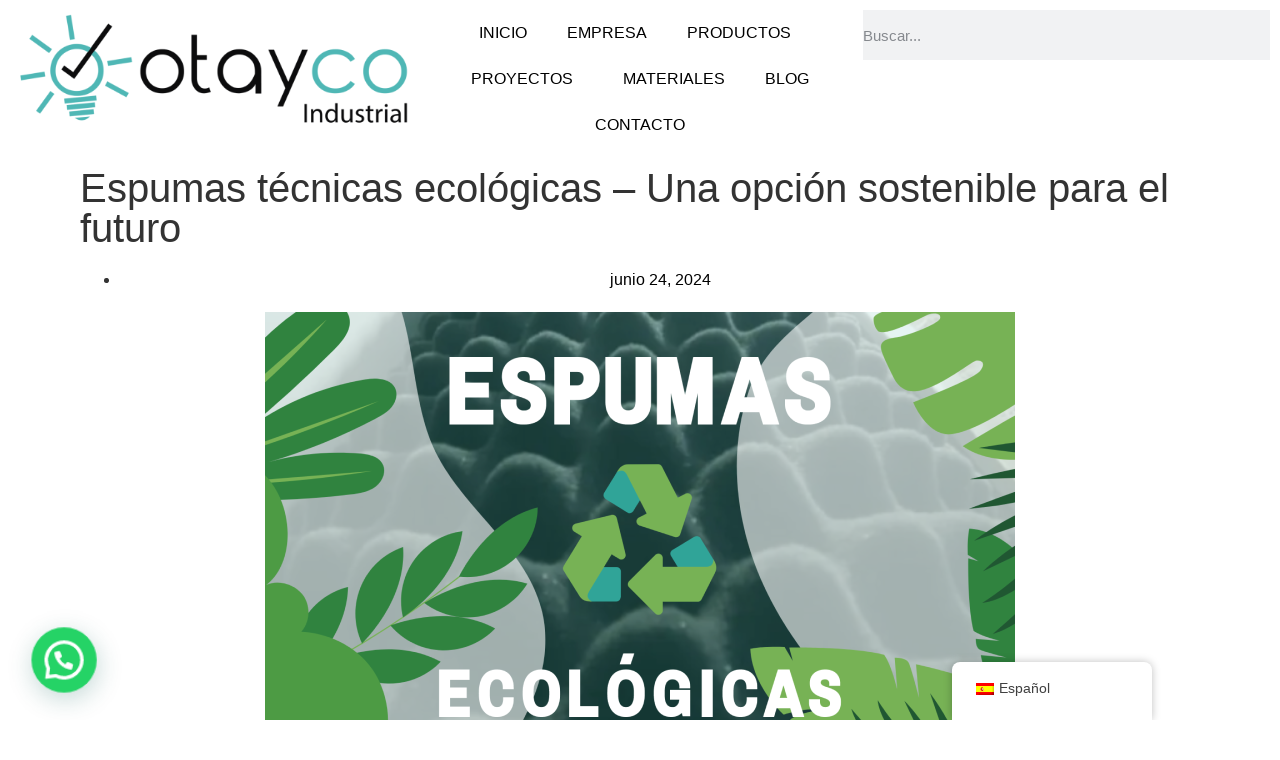

--- FILE ---
content_type: text/html; charset=UTF-8
request_url: https://www.otaycoindustrial.com/2024/06/24/espumas-tecnicas-ecologicas-una-opcion-sostenible-para-el-futuro/
body_size: 26424
content:
<!doctype html>
<html lang="es-ES">
<head>
	<meta charset="UTF-8">
	<meta name="viewport" content="width=device-width, initial-scale=1">
	<link rel="profile" href="https://gmpg.org/xfn/11">
	<title>Espumas técnicas ecológicas - Una opción sostenible para el futuro - Otayco ingeniería Industrial S.L. Fabricación y diseño de flight case</title>
<script id="cookieyes" type="text/javascript" src="https://cdn-cookieyes.com/client_data/8eeddd3e4409e565de64ef44/script.js"></script><script>window._wca = window._wca || [];</script>
<link rel="amphtml" href="https://www.otaycoindustrial.com/2024/06/24/espumas-tecnicas-ecologicas-una-opcion-sostenible-para-el-futuro/amp/" /><meta name="generator" content="AMP for WP 1.1.8"/><meta name="description" content="En un mundo donde la sostenibilidad se ha vuelto crucial, las espumas técnicas ecológicas y reciclables emergen como una solución y responsable.">
<meta property="article:published_time" content="2024-06-24T06:54:24+02:00">
<meta property="article:modified_time" content="2025-04-29T13:03:31+02:00">
<meta property="og:updated_time" content="2025-04-29T13:03:31+02:00">
<meta name="thumbnail" content="https://usercontent.one/wp/www.otaycoindustrial.com/wp-content/uploads/2024/06/mecanizado-espumas-ecologicas-futuro-sostenible-otayco-ingenieria-industrial-diseno-fabricacion-3-150x150.webp?media=1713861292">
<meta name="robots" content="index, follow, max-snippet:-1, max-image-preview:large, max-video-preview:-1">
<link rel="canonical" href="https://www.otaycoindustrial.com/2024/06/24/espumas-tecnicas-ecologicas-una-opcion-sostenible-para-el-futuro/">
<link rel='dns-prefetch' href='//stats.wp.com' />
<link rel="alternate" type="application/rss+xml" title="Otayco ingeniería Industrial S.L. Fabricación y diseño de flight case &raquo; Feed" href="https://www.otaycoindustrial.com/feed/" />
<link rel="alternate" type="application/rss+xml" title="Otayco ingeniería Industrial S.L. Fabricación y diseño de flight case &raquo; Feed de los comentarios" href="https://www.otaycoindustrial.com/comments/feed/" />
<link rel="alternate" type="application/rss+xml" title="Otayco ingeniería Industrial S.L. Fabricación y diseño de flight case &raquo; Comentario Espumas técnicas ecológicas &#8211; Una opción sostenible para el futuro del feed" href="https://www.otaycoindustrial.com/2024/06/24/espumas-tecnicas-ecologicas-una-opcion-sostenible-para-el-futuro/feed/" />
<link rel="alternate" title="oEmbed (JSON)" type="application/json+oembed" href="https://www.otaycoindustrial.com/wp-json/oembed/1.0/embed?url=https%3A%2F%2Fwww.otaycoindustrial.com%2F2024%2F06%2F24%2Fespumas-tecnicas-ecologicas-una-opcion-sostenible-para-el-futuro%2F" />
<link rel="alternate" title="oEmbed (XML)" type="text/xml+oembed" href="https://www.otaycoindustrial.com/wp-json/oembed/1.0/embed?url=https%3A%2F%2Fwww.otaycoindustrial.com%2F2024%2F06%2F24%2Fespumas-tecnicas-ecologicas-una-opcion-sostenible-para-el-futuro%2F&#038;format=xml" />
<style id='wp-img-auto-sizes-contain-inline-css'>
img:is([sizes=auto i],[sizes^="auto," i]){contain-intrinsic-size:3000px 1500px}
/*# sourceURL=wp-img-auto-sizes-contain-inline-css */
</style>
<style id='wp-emoji-styles-inline-css'>

	img.wp-smiley, img.emoji {
		display: inline !important;
		border: none !important;
		box-shadow: none !important;
		height: 1em !important;
		width: 1em !important;
		margin: 0 0.07em !important;
		vertical-align: -0.1em !important;
		background: none !important;
		padding: 0 !important;
	}
/*# sourceURL=wp-emoji-styles-inline-css */
</style>
<link rel='stylesheet' id='wp-block-library-css' href='https://www.otaycoindustrial.com/wp-includes/css/dist/block-library/style.min.css?ver=6.9' media='all' />
<style id='wp-block-heading-inline-css'>
h1:where(.wp-block-heading).has-background,h2:where(.wp-block-heading).has-background,h3:where(.wp-block-heading).has-background,h4:where(.wp-block-heading).has-background,h5:where(.wp-block-heading).has-background,h6:where(.wp-block-heading).has-background{padding:1.25em 2.375em}h1.has-text-align-left[style*=writing-mode]:where([style*=vertical-lr]),h1.has-text-align-right[style*=writing-mode]:where([style*=vertical-rl]),h2.has-text-align-left[style*=writing-mode]:where([style*=vertical-lr]),h2.has-text-align-right[style*=writing-mode]:where([style*=vertical-rl]),h3.has-text-align-left[style*=writing-mode]:where([style*=vertical-lr]),h3.has-text-align-right[style*=writing-mode]:where([style*=vertical-rl]),h4.has-text-align-left[style*=writing-mode]:where([style*=vertical-lr]),h4.has-text-align-right[style*=writing-mode]:where([style*=vertical-rl]),h5.has-text-align-left[style*=writing-mode]:where([style*=vertical-lr]),h5.has-text-align-right[style*=writing-mode]:where([style*=vertical-rl]),h6.has-text-align-left[style*=writing-mode]:where([style*=vertical-lr]),h6.has-text-align-right[style*=writing-mode]:where([style*=vertical-rl]){rotate:180deg}
/*# sourceURL=https://www.otaycoindustrial.com/wp-includes/blocks/heading/style.min.css */
</style>
<style id='wp-block-list-inline-css'>
ol,ul{box-sizing:border-box}:root :where(.wp-block-list.has-background){padding:1.25em 2.375em}
/*# sourceURL=https://www.otaycoindustrial.com/wp-includes/blocks/list/style.min.css */
</style>
<style id='wp-block-media-text-inline-css'>
.wp-block-media-text{box-sizing:border-box;
  /*!rtl:begin:ignore*/direction:ltr;
  /*!rtl:end:ignore*/display:grid;grid-template-columns:50% 1fr;grid-template-rows:auto}.wp-block-media-text.has-media-on-the-right{grid-template-columns:1fr 50%}.wp-block-media-text.is-vertically-aligned-top>.wp-block-media-text__content,.wp-block-media-text.is-vertically-aligned-top>.wp-block-media-text__media{align-self:start}.wp-block-media-text.is-vertically-aligned-center>.wp-block-media-text__content,.wp-block-media-text.is-vertically-aligned-center>.wp-block-media-text__media,.wp-block-media-text>.wp-block-media-text__content,.wp-block-media-text>.wp-block-media-text__media{align-self:center}.wp-block-media-text.is-vertically-aligned-bottom>.wp-block-media-text__content,.wp-block-media-text.is-vertically-aligned-bottom>.wp-block-media-text__media{align-self:end}.wp-block-media-text>.wp-block-media-text__media{
  /*!rtl:begin:ignore*/grid-column:1;grid-row:1;
  /*!rtl:end:ignore*/margin:0}.wp-block-media-text>.wp-block-media-text__content{direction:ltr;
  /*!rtl:begin:ignore*/grid-column:2;grid-row:1;
  /*!rtl:end:ignore*/padding:0 8%;word-break:break-word}.wp-block-media-text.has-media-on-the-right>.wp-block-media-text__media{
  /*!rtl:begin:ignore*/grid-column:2;grid-row:1
  /*!rtl:end:ignore*/}.wp-block-media-text.has-media-on-the-right>.wp-block-media-text__content{
  /*!rtl:begin:ignore*/grid-column:1;grid-row:1
  /*!rtl:end:ignore*/}.wp-block-media-text__media a{display:block}.wp-block-media-text__media img,.wp-block-media-text__media video{height:auto;max-width:unset;vertical-align:middle;width:100%}.wp-block-media-text.is-image-fill>.wp-block-media-text__media{background-size:cover;height:100%;min-height:250px}.wp-block-media-text.is-image-fill>.wp-block-media-text__media>a{display:block;height:100%}.wp-block-media-text.is-image-fill>.wp-block-media-text__media img{height:1px;margin:-1px;overflow:hidden;padding:0;position:absolute;width:1px;clip:rect(0,0,0,0);border:0}.wp-block-media-text.is-image-fill-element>.wp-block-media-text__media{height:100%;min-height:250px}.wp-block-media-text.is-image-fill-element>.wp-block-media-text__media>a{display:block;height:100%}.wp-block-media-text.is-image-fill-element>.wp-block-media-text__media img{height:100%;object-fit:cover;width:100%}@media (max-width:600px){.wp-block-media-text.is-stacked-on-mobile{grid-template-columns:100%!important}.wp-block-media-text.is-stacked-on-mobile>.wp-block-media-text__media{grid-column:1;grid-row:1}.wp-block-media-text.is-stacked-on-mobile>.wp-block-media-text__content{grid-column:1;grid-row:2}}
/*# sourceURL=https://www.otaycoindustrial.com/wp-includes/blocks/media-text/style.min.css */
</style>
<style id='wp-block-paragraph-inline-css'>
.is-small-text{font-size:.875em}.is-regular-text{font-size:1em}.is-large-text{font-size:2.25em}.is-larger-text{font-size:3em}.has-drop-cap:not(:focus):first-letter{float:left;font-size:8.4em;font-style:normal;font-weight:100;line-height:.68;margin:.05em .1em 0 0;text-transform:uppercase}body.rtl .has-drop-cap:not(:focus):first-letter{float:none;margin-left:.1em}p.has-drop-cap.has-background{overflow:hidden}:root :where(p.has-background){padding:1.25em 2.375em}:where(p.has-text-color:not(.has-link-color)) a{color:inherit}p.has-text-align-left[style*="writing-mode:vertical-lr"],p.has-text-align-right[style*="writing-mode:vertical-rl"]{rotate:180deg}
/*# sourceURL=https://www.otaycoindustrial.com/wp-includes/blocks/paragraph/style.min.css */
</style>
<style id='wp-block-spacer-inline-css'>
.wp-block-spacer{clear:both}
/*# sourceURL=https://www.otaycoindustrial.com/wp-includes/blocks/spacer/style.min.css */
</style>
<style id='global-styles-inline-css'>
:root{--wp--preset--aspect-ratio--square: 1;--wp--preset--aspect-ratio--4-3: 4/3;--wp--preset--aspect-ratio--3-4: 3/4;--wp--preset--aspect-ratio--3-2: 3/2;--wp--preset--aspect-ratio--2-3: 2/3;--wp--preset--aspect-ratio--16-9: 16/9;--wp--preset--aspect-ratio--9-16: 9/16;--wp--preset--color--black: #000000;--wp--preset--color--cyan-bluish-gray: #abb8c3;--wp--preset--color--white: #ffffff;--wp--preset--color--pale-pink: #f78da7;--wp--preset--color--vivid-red: #cf2e2e;--wp--preset--color--luminous-vivid-orange: #ff6900;--wp--preset--color--luminous-vivid-amber: #fcb900;--wp--preset--color--light-green-cyan: #7bdcb5;--wp--preset--color--vivid-green-cyan: #00d084;--wp--preset--color--pale-cyan-blue: #8ed1fc;--wp--preset--color--vivid-cyan-blue: #0693e3;--wp--preset--color--vivid-purple: #9b51e0;--wp--preset--gradient--vivid-cyan-blue-to-vivid-purple: linear-gradient(135deg,rgb(6,147,227) 0%,rgb(155,81,224) 100%);--wp--preset--gradient--light-green-cyan-to-vivid-green-cyan: linear-gradient(135deg,rgb(122,220,180) 0%,rgb(0,208,130) 100%);--wp--preset--gradient--luminous-vivid-amber-to-luminous-vivid-orange: linear-gradient(135deg,rgb(252,185,0) 0%,rgb(255,105,0) 100%);--wp--preset--gradient--luminous-vivid-orange-to-vivid-red: linear-gradient(135deg,rgb(255,105,0) 0%,rgb(207,46,46) 100%);--wp--preset--gradient--very-light-gray-to-cyan-bluish-gray: linear-gradient(135deg,rgb(238,238,238) 0%,rgb(169,184,195) 100%);--wp--preset--gradient--cool-to-warm-spectrum: linear-gradient(135deg,rgb(74,234,220) 0%,rgb(151,120,209) 20%,rgb(207,42,186) 40%,rgb(238,44,130) 60%,rgb(251,105,98) 80%,rgb(254,248,76) 100%);--wp--preset--gradient--blush-light-purple: linear-gradient(135deg,rgb(255,206,236) 0%,rgb(152,150,240) 100%);--wp--preset--gradient--blush-bordeaux: linear-gradient(135deg,rgb(254,205,165) 0%,rgb(254,45,45) 50%,rgb(107,0,62) 100%);--wp--preset--gradient--luminous-dusk: linear-gradient(135deg,rgb(255,203,112) 0%,rgb(199,81,192) 50%,rgb(65,88,208) 100%);--wp--preset--gradient--pale-ocean: linear-gradient(135deg,rgb(255,245,203) 0%,rgb(182,227,212) 50%,rgb(51,167,181) 100%);--wp--preset--gradient--electric-grass: linear-gradient(135deg,rgb(202,248,128) 0%,rgb(113,206,126) 100%);--wp--preset--gradient--midnight: linear-gradient(135deg,rgb(2,3,129) 0%,rgb(40,116,252) 100%);--wp--preset--font-size--small: 13px;--wp--preset--font-size--medium: 20px;--wp--preset--font-size--large: 36px;--wp--preset--font-size--x-large: 42px;--wp--preset--spacing--20: 0.44rem;--wp--preset--spacing--30: 0.67rem;--wp--preset--spacing--40: 1rem;--wp--preset--spacing--50: 1.5rem;--wp--preset--spacing--60: 2.25rem;--wp--preset--spacing--70: 3.38rem;--wp--preset--spacing--80: 5.06rem;--wp--preset--shadow--natural: 6px 6px 9px rgba(0, 0, 0, 0.2);--wp--preset--shadow--deep: 12px 12px 50px rgba(0, 0, 0, 0.4);--wp--preset--shadow--sharp: 6px 6px 0px rgba(0, 0, 0, 0.2);--wp--preset--shadow--outlined: 6px 6px 0px -3px rgb(255, 255, 255), 6px 6px rgb(0, 0, 0);--wp--preset--shadow--crisp: 6px 6px 0px rgb(0, 0, 0);}:root { --wp--style--global--content-size: 800px;--wp--style--global--wide-size: 1200px; }:where(body) { margin: 0; }.wp-site-blocks > .alignleft { float: left; margin-right: 2em; }.wp-site-blocks > .alignright { float: right; margin-left: 2em; }.wp-site-blocks > .aligncenter { justify-content: center; margin-left: auto; margin-right: auto; }:where(.wp-site-blocks) > * { margin-block-start: 24px; margin-block-end: 0; }:where(.wp-site-blocks) > :first-child { margin-block-start: 0; }:where(.wp-site-blocks) > :last-child { margin-block-end: 0; }:root { --wp--style--block-gap: 24px; }:root :where(.is-layout-flow) > :first-child{margin-block-start: 0;}:root :where(.is-layout-flow) > :last-child{margin-block-end: 0;}:root :where(.is-layout-flow) > *{margin-block-start: 24px;margin-block-end: 0;}:root :where(.is-layout-constrained) > :first-child{margin-block-start: 0;}:root :where(.is-layout-constrained) > :last-child{margin-block-end: 0;}:root :where(.is-layout-constrained) > *{margin-block-start: 24px;margin-block-end: 0;}:root :where(.is-layout-flex){gap: 24px;}:root :where(.is-layout-grid){gap: 24px;}.is-layout-flow > .alignleft{float: left;margin-inline-start: 0;margin-inline-end: 2em;}.is-layout-flow > .alignright{float: right;margin-inline-start: 2em;margin-inline-end: 0;}.is-layout-flow > .aligncenter{margin-left: auto !important;margin-right: auto !important;}.is-layout-constrained > .alignleft{float: left;margin-inline-start: 0;margin-inline-end: 2em;}.is-layout-constrained > .alignright{float: right;margin-inline-start: 2em;margin-inline-end: 0;}.is-layout-constrained > .aligncenter{margin-left: auto !important;margin-right: auto !important;}.is-layout-constrained > :where(:not(.alignleft):not(.alignright):not(.alignfull)){max-width: var(--wp--style--global--content-size);margin-left: auto !important;margin-right: auto !important;}.is-layout-constrained > .alignwide{max-width: var(--wp--style--global--wide-size);}body .is-layout-flex{display: flex;}.is-layout-flex{flex-wrap: wrap;align-items: center;}.is-layout-flex > :is(*, div){margin: 0;}body .is-layout-grid{display: grid;}.is-layout-grid > :is(*, div){margin: 0;}body{padding-top: 0px;padding-right: 0px;padding-bottom: 0px;padding-left: 0px;}a:where(:not(.wp-element-button)){text-decoration: underline;}:root :where(.wp-element-button, .wp-block-button__link){background-color: #32373c;border-width: 0;color: #fff;font-family: inherit;font-size: inherit;font-style: inherit;font-weight: inherit;letter-spacing: inherit;line-height: inherit;padding-top: calc(0.667em + 2px);padding-right: calc(1.333em + 2px);padding-bottom: calc(0.667em + 2px);padding-left: calc(1.333em + 2px);text-decoration: none;text-transform: inherit;}.has-black-color{color: var(--wp--preset--color--black) !important;}.has-cyan-bluish-gray-color{color: var(--wp--preset--color--cyan-bluish-gray) !important;}.has-white-color{color: var(--wp--preset--color--white) !important;}.has-pale-pink-color{color: var(--wp--preset--color--pale-pink) !important;}.has-vivid-red-color{color: var(--wp--preset--color--vivid-red) !important;}.has-luminous-vivid-orange-color{color: var(--wp--preset--color--luminous-vivid-orange) !important;}.has-luminous-vivid-amber-color{color: var(--wp--preset--color--luminous-vivid-amber) !important;}.has-light-green-cyan-color{color: var(--wp--preset--color--light-green-cyan) !important;}.has-vivid-green-cyan-color{color: var(--wp--preset--color--vivid-green-cyan) !important;}.has-pale-cyan-blue-color{color: var(--wp--preset--color--pale-cyan-blue) !important;}.has-vivid-cyan-blue-color{color: var(--wp--preset--color--vivid-cyan-blue) !important;}.has-vivid-purple-color{color: var(--wp--preset--color--vivid-purple) !important;}.has-black-background-color{background-color: var(--wp--preset--color--black) !important;}.has-cyan-bluish-gray-background-color{background-color: var(--wp--preset--color--cyan-bluish-gray) !important;}.has-white-background-color{background-color: var(--wp--preset--color--white) !important;}.has-pale-pink-background-color{background-color: var(--wp--preset--color--pale-pink) !important;}.has-vivid-red-background-color{background-color: var(--wp--preset--color--vivid-red) !important;}.has-luminous-vivid-orange-background-color{background-color: var(--wp--preset--color--luminous-vivid-orange) !important;}.has-luminous-vivid-amber-background-color{background-color: var(--wp--preset--color--luminous-vivid-amber) !important;}.has-light-green-cyan-background-color{background-color: var(--wp--preset--color--light-green-cyan) !important;}.has-vivid-green-cyan-background-color{background-color: var(--wp--preset--color--vivid-green-cyan) !important;}.has-pale-cyan-blue-background-color{background-color: var(--wp--preset--color--pale-cyan-blue) !important;}.has-vivid-cyan-blue-background-color{background-color: var(--wp--preset--color--vivid-cyan-blue) !important;}.has-vivid-purple-background-color{background-color: var(--wp--preset--color--vivid-purple) !important;}.has-black-border-color{border-color: var(--wp--preset--color--black) !important;}.has-cyan-bluish-gray-border-color{border-color: var(--wp--preset--color--cyan-bluish-gray) !important;}.has-white-border-color{border-color: var(--wp--preset--color--white) !important;}.has-pale-pink-border-color{border-color: var(--wp--preset--color--pale-pink) !important;}.has-vivid-red-border-color{border-color: var(--wp--preset--color--vivid-red) !important;}.has-luminous-vivid-orange-border-color{border-color: var(--wp--preset--color--luminous-vivid-orange) !important;}.has-luminous-vivid-amber-border-color{border-color: var(--wp--preset--color--luminous-vivid-amber) !important;}.has-light-green-cyan-border-color{border-color: var(--wp--preset--color--light-green-cyan) !important;}.has-vivid-green-cyan-border-color{border-color: var(--wp--preset--color--vivid-green-cyan) !important;}.has-pale-cyan-blue-border-color{border-color: var(--wp--preset--color--pale-cyan-blue) !important;}.has-vivid-cyan-blue-border-color{border-color: var(--wp--preset--color--vivid-cyan-blue) !important;}.has-vivid-purple-border-color{border-color: var(--wp--preset--color--vivid-purple) !important;}.has-vivid-cyan-blue-to-vivid-purple-gradient-background{background: var(--wp--preset--gradient--vivid-cyan-blue-to-vivid-purple) !important;}.has-light-green-cyan-to-vivid-green-cyan-gradient-background{background: var(--wp--preset--gradient--light-green-cyan-to-vivid-green-cyan) !important;}.has-luminous-vivid-amber-to-luminous-vivid-orange-gradient-background{background: var(--wp--preset--gradient--luminous-vivid-amber-to-luminous-vivid-orange) !important;}.has-luminous-vivid-orange-to-vivid-red-gradient-background{background: var(--wp--preset--gradient--luminous-vivid-orange-to-vivid-red) !important;}.has-very-light-gray-to-cyan-bluish-gray-gradient-background{background: var(--wp--preset--gradient--very-light-gray-to-cyan-bluish-gray) !important;}.has-cool-to-warm-spectrum-gradient-background{background: var(--wp--preset--gradient--cool-to-warm-spectrum) !important;}.has-blush-light-purple-gradient-background{background: var(--wp--preset--gradient--blush-light-purple) !important;}.has-blush-bordeaux-gradient-background{background: var(--wp--preset--gradient--blush-bordeaux) !important;}.has-luminous-dusk-gradient-background{background: var(--wp--preset--gradient--luminous-dusk) !important;}.has-pale-ocean-gradient-background{background: var(--wp--preset--gradient--pale-ocean) !important;}.has-electric-grass-gradient-background{background: var(--wp--preset--gradient--electric-grass) !important;}.has-midnight-gradient-background{background: var(--wp--preset--gradient--midnight) !important;}.has-small-font-size{font-size: var(--wp--preset--font-size--small) !important;}.has-medium-font-size{font-size: var(--wp--preset--font-size--medium) !important;}.has-large-font-size{font-size: var(--wp--preset--font-size--large) !important;}.has-x-large-font-size{font-size: var(--wp--preset--font-size--x-large) !important;}
/*# sourceURL=global-styles-inline-css */
</style>
<style id='core-block-supports-inline-css'>
.wp-elements-d6a273b6654b166aadca68a58ee6fbe1 a:where(:not(.wp-element-button)){color:#34c0b2;}.wp-elements-ce6547f70265296707f62fc2dafdc252 a:where(:not(.wp-element-button)){color:#34c0b2;}.wp-elements-ed722fb93673f6a40c351610cf349984 a:where(:not(.wp-element-button)){color:#34c0b2;}.wp-elements-d6c3336a0110e681d7471239653787f8 a:where(:not(.wp-element-button)){color:#34c0b2;}
/*# sourceURL=core-block-supports-inline-css */
</style>

<link rel='stylesheet' id='woocommerce-layout-css' href='https://usercontent.one/wp/www.otaycoindustrial.com/wp-content/plugins/woocommerce/assets/css/woocommerce-layout.css?ver=10.3.7&media=1713861292' media='all' />
<style id='woocommerce-layout-inline-css'>

	.infinite-scroll .woocommerce-pagination {
		display: none;
	}
/*# sourceURL=woocommerce-layout-inline-css */
</style>
<link rel='stylesheet' id='woocommerce-smallscreen-css' href='https://usercontent.one/wp/www.otaycoindustrial.com/wp-content/plugins/woocommerce/assets/css/woocommerce-smallscreen.css?ver=10.3.7&media=1713861292' media='only screen and (max-width: 768px)' />
<link rel='stylesheet' id='woocommerce-general-css' href='https://usercontent.one/wp/www.otaycoindustrial.com/wp-content/plugins/woocommerce/assets/css/woocommerce.css?ver=10.3.7&media=1713861292' media='all' />
<style id='woocommerce-inline-inline-css'>
.woocommerce form .form-row .required { visibility: visible; }
/*# sourceURL=woocommerce-inline-inline-css */
</style>
<link rel='stylesheet' id='dashicons-css' href='https://www.otaycoindustrial.com/wp-includes/css/dashicons.min.css?ver=6.9' media='all' />
<link rel='stylesheet' id='trp-floater-language-switcher-style-css' href='https://usercontent.one/wp/www.otaycoindustrial.com/wp-content/plugins/translatepress-multilingual/assets/css/trp-floater-language-switcher.css?ver=3.0.4&media=1713861292' media='all' />
<link rel='stylesheet' id='trp-language-switcher-style-css' href='https://usercontent.one/wp/www.otaycoindustrial.com/wp-content/plugins/translatepress-multilingual/assets/css/trp-language-switcher.css?ver=3.0.4&media=1713861292' media='all' />
<link rel='stylesheet' id='brands-styles-css' href='https://usercontent.one/wp/www.otaycoindustrial.com/wp-content/plugins/woocommerce/assets/css/brands.css?ver=10.3.7&media=1713861292' media='all' />
<link rel='stylesheet' id='hello-elementor-css' href='https://usercontent.one/wp/www.otaycoindustrial.com/wp-content/themes/hello-elementor/assets/css/reset.css?ver=3.4.5&media=1713861292' media='all' />
<link rel='stylesheet' id='hello-elementor-theme-style-css' href='https://usercontent.one/wp/www.otaycoindustrial.com/wp-content/themes/hello-elementor/assets/css/theme.css?ver=3.4.5&media=1713861292' media='all' />
<link rel='stylesheet' id='hello-elementor-header-footer-css' href='https://usercontent.one/wp/www.otaycoindustrial.com/wp-content/themes/hello-elementor/assets/css/header-footer.css?ver=3.4.5&media=1713861292' media='all' />
<link rel='stylesheet' id='elementor-frontend-css' href='https://usercontent.one/wp/www.otaycoindustrial.com/wp-content/plugins/elementor/assets/css/frontend.min.css?ver=3.33.1&media=1713861292' media='all' />
<link rel='stylesheet' id='elementor-post-5-css' href='https://usercontent.one/wp/www.otaycoindustrial.com/wp-content/uploads/elementor/css/post-5.css?media=1713861292?ver=1768337003' media='all' />
<link rel='stylesheet' id='widget-image-css' href='https://usercontent.one/wp/www.otaycoindustrial.com/wp-content/plugins/elementor/assets/css/widget-image.min.css?ver=3.33.1&media=1713861292' media='all' />
<link rel='stylesheet' id='e-sticky-css' href='https://usercontent.one/wp/www.otaycoindustrial.com/wp-content/plugins/elementor-pro/assets/css/modules/sticky.min.css?ver=3.33.1&media=1713861292' media='all' />
<link rel='stylesheet' id='widget-nav-menu-css' href='https://usercontent.one/wp/www.otaycoindustrial.com/wp-content/plugins/elementor-pro/assets/css/widget-nav-menu.min.css?ver=3.33.1&media=1713861292' media='all' />
<link rel='stylesheet' id='widget-search-form-css' href='https://usercontent.one/wp/www.otaycoindustrial.com/wp-content/plugins/elementor-pro/assets/css/widget-search-form.min.css?ver=3.33.1&media=1713861292' media='all' />
<link rel='stylesheet' id='elementor-icons-shared-0-css' href='https://usercontent.one/wp/www.otaycoindustrial.com/wp-content/plugins/elementor/assets/lib/font-awesome/css/fontawesome.min.css?ver=5.15.3&media=1713861292' media='all' />
<link rel='stylesheet' id='elementor-icons-fa-solid-css' href='https://usercontent.one/wp/www.otaycoindustrial.com/wp-content/plugins/elementor/assets/lib/font-awesome/css/solid.min.css?ver=5.15.3&media=1713861292' media='all' />
<link rel='stylesheet' id='widget-icon-list-css' href='https://usercontent.one/wp/www.otaycoindustrial.com/wp-content/plugins/elementor/assets/css/widget-icon-list.min.css?ver=3.33.1&media=1713861292' media='all' />
<link rel='stylesheet' id='e-animation-shrink-css' href='https://usercontent.one/wp/www.otaycoindustrial.com/wp-content/plugins/elementor/assets/lib/animations/styles/e-animation-shrink.min.css?ver=3.33.1&media=1713861292' media='all' />
<link rel='stylesheet' id='widget-social-icons-css' href='https://usercontent.one/wp/www.otaycoindustrial.com/wp-content/plugins/elementor/assets/css/widget-social-icons.min.css?ver=3.33.1&media=1713861292' media='all' />
<link rel='stylesheet' id='e-apple-webkit-css' href='https://usercontent.one/wp/www.otaycoindustrial.com/wp-content/plugins/elementor/assets/css/conditionals/apple-webkit.min.css?ver=3.33.1&media=1713861292' media='all' />
<link rel='stylesheet' id='widget-heading-css' href='https://usercontent.one/wp/www.otaycoindustrial.com/wp-content/plugins/elementor/assets/css/widget-heading.min.css?ver=3.33.1&media=1713861292' media='all' />
<link rel='stylesheet' id='widget-post-info-css' href='https://usercontent.one/wp/www.otaycoindustrial.com/wp-content/plugins/elementor-pro/assets/css/widget-post-info.min.css?ver=3.33.1&media=1713861292' media='all' />
<link rel='stylesheet' id='elementor-icons-fa-regular-css' href='https://usercontent.one/wp/www.otaycoindustrial.com/wp-content/plugins/elementor/assets/lib/font-awesome/css/regular.min.css?ver=5.15.3&media=1713861292' media='all' />
<link rel='stylesheet' id='e-shapes-css' href='https://usercontent.one/wp/www.otaycoindustrial.com/wp-content/plugins/elementor/assets/css/conditionals/shapes.min.css?ver=3.33.1&media=1713861292' media='all' />
<link rel='stylesheet' id='widget-spacer-css' href='https://usercontent.one/wp/www.otaycoindustrial.com/wp-content/plugins/elementor/assets/css/widget-spacer.min.css?ver=3.33.1&media=1713861292' media='all' />
<link rel='stylesheet' id='widget-share-buttons-css' href='https://usercontent.one/wp/www.otaycoindustrial.com/wp-content/plugins/elementor-pro/assets/css/widget-share-buttons.min.css?ver=3.33.1&media=1713861292' media='all' />
<link rel='stylesheet' id='elementor-icons-fa-brands-css' href='https://usercontent.one/wp/www.otaycoindustrial.com/wp-content/plugins/elementor/assets/lib/font-awesome/css/brands.min.css?ver=5.15.3&media=1713861292' media='all' />
<link rel='stylesheet' id='widget-post-navigation-css' href='https://usercontent.one/wp/www.otaycoindustrial.com/wp-content/plugins/elementor-pro/assets/css/widget-post-navigation.min.css?ver=3.33.1&media=1713861292' media='all' />
<link rel='stylesheet' id='widget-posts-css' href='https://usercontent.one/wp/www.otaycoindustrial.com/wp-content/plugins/elementor-pro/assets/css/widget-posts.min.css?ver=3.33.1&media=1713861292' media='all' />
<link rel='stylesheet' id='e-motion-fx-css' href='https://usercontent.one/wp/www.otaycoindustrial.com/wp-content/plugins/elementor-pro/assets/css/modules/motion-fx.min.css?ver=3.33.1&media=1713861292' media='all' />
<link rel='stylesheet' id='elementor-icons-css' href='https://usercontent.one/wp/www.otaycoindustrial.com/wp-content/plugins/elementor/assets/lib/eicons/css/elementor-icons.min.css?ver=5.44.0&media=1713861292' media='all' />
<link rel='stylesheet' id='elementor-post-1451-css' href='https://usercontent.one/wp/www.otaycoindustrial.com/wp-content/uploads/elementor/css/post-1451.css?media=1713861292?ver=1768337004' media='all' />
<link rel='stylesheet' id='elementor-post-254-css' href='https://usercontent.one/wp/www.otaycoindustrial.com/wp-content/uploads/elementor/css/post-254.css?media=1713861292?ver=1768337004' media='all' />
<link rel='stylesheet' id='elementor-post-9073-css' href='https://usercontent.one/wp/www.otaycoindustrial.com/wp-content/uploads/elementor/css/post-9073.css?media=1713861292?ver=1768338543' media='all' />
<link rel='stylesheet' id='elementor-gf-local-hind-css' href='https://usercontent.one/wp/www.otaycoindustrial.com/wp-content/uploads/elementor/google-fonts/css/hind.css?media=1713861292?ver=1744275270' media='all' />
<link rel='stylesheet' id='elementor-gf-local-titilliumweb-css' href='https://usercontent.one/wp/www.otaycoindustrial.com/wp-content/uploads/elementor/google-fonts/css/titilliumweb.css?media=1713861292?ver=1744275273' media='all' />
<link rel='stylesheet' id='elementor-gf-local-worksans-css' href='https://usercontent.one/wp/www.otaycoindustrial.com/wp-content/uploads/elementor/google-fonts/css/worksans.css?media=1713861292?ver=1744275282' media='all' />
<link rel='stylesheet' id='elementor-gf-local-montserrat-css' href='https://usercontent.one/wp/www.otaycoindustrial.com/wp-content/uploads/elementor/google-fonts/css/montserrat.css?media=1713861292?ver=1744276247' media='all' />
<link rel='stylesheet' id='elementor-gf-local-varelaround-css' href='https://usercontent.one/wp/www.otaycoindustrial.com/wp-content/uploads/elementor/google-fonts/css/varelaround.css?media=1713861292?ver=1744276248' media='all' />
<script src="https://www.otaycoindustrial.com/wp-includes/js/jquery/jquery.min.js?ver=3.7.1" id="jquery-core-js"></script>
<script src="https://www.otaycoindustrial.com/wp-includes/js/jquery/jquery-migrate.min.js?ver=3.4.1" id="jquery-migrate-js"></script>
<script src="https://usercontent.one/wp/www.otaycoindustrial.com/wp-content/plugins/woocommerce/assets/js/jquery-blockui/jquery.blockUI.min.js?ver=2.7.0-wc.10.3.7&media=1713861292" id="wc-jquery-blockui-js" defer data-wp-strategy="defer"></script>
<script id="wc-add-to-cart-js-extra">
var wc_add_to_cart_params = {"ajax_url":"/wp-admin/admin-ajax.php","wc_ajax_url":"/?wc-ajax=%%endpoint%%","i18n_view_cart":"Ver carrito","cart_url":"https://www.otaycoindustrial.com","is_cart":"","cart_redirect_after_add":"no"};
//# sourceURL=wc-add-to-cart-js-extra
</script>
<script src="https://usercontent.one/wp/www.otaycoindustrial.com/wp-content/plugins/woocommerce/assets/js/frontend/add-to-cart.min.js?ver=10.3.7&media=1713861292" id="wc-add-to-cart-js" defer data-wp-strategy="defer"></script>
<script src="https://usercontent.one/wp/www.otaycoindustrial.com/wp-content/plugins/woocommerce/assets/js/js-cookie/js.cookie.min.js?ver=2.1.4-wc.10.3.7&media=1713861292" id="wc-js-cookie-js" defer data-wp-strategy="defer"></script>
<script id="woocommerce-js-extra">
var woocommerce_params = {"ajax_url":"/wp-admin/admin-ajax.php","wc_ajax_url":"/?wc-ajax=%%endpoint%%","i18n_password_show":"Mostrar contrase\u00f1a","i18n_password_hide":"Ocultar contrase\u00f1a"};
//# sourceURL=woocommerce-js-extra
</script>
<script src="https://usercontent.one/wp/www.otaycoindustrial.com/wp-content/plugins/woocommerce/assets/js/frontend/woocommerce.min.js?ver=10.3.7&media=1713861292" id="woocommerce-js" defer data-wp-strategy="defer"></script>
<script src="https://usercontent.one/wp/www.otaycoindustrial.com/wp-content/plugins/translatepress-multilingual/assets/js/trp-frontend-compatibility.js?ver=3.0.4&media=1713861292" id="trp-frontend-compatibility-js"></script>
<script src="https://stats.wp.com/s-202603.js" id="woocommerce-analytics-js" defer data-wp-strategy="defer"></script>
<link rel="https://api.w.org/" href="https://www.otaycoindustrial.com/wp-json/" /><link rel="alternate" title="JSON" type="application/json" href="https://www.otaycoindustrial.com/wp-json/wp/v2/posts/9204" /><link rel="EditURI" type="application/rsd+xml" title="RSD" href="https://www.otaycoindustrial.com/xmlrpc.php?rsd" />
<link rel='shortlink' href='https://www.otaycoindustrial.com/?p=9204' />
<style>[class*=" icon-oc-"],[class^=icon-oc-]{speak:none;font-style:normal;font-weight:400;font-variant:normal;text-transform:none;line-height:1;-webkit-font-smoothing:antialiased;-moz-osx-font-smoothing:grayscale}.icon-oc-one-com-white-32px-fill:before{content:"901"}.icon-oc-one-com:before{content:"900"}#one-com-icon,.toplevel_page_onecom-wp .wp-menu-image{speak:none;display:flex;align-items:center;justify-content:center;text-transform:none;line-height:1;-webkit-font-smoothing:antialiased;-moz-osx-font-smoothing:grayscale}.onecom-wp-admin-bar-item>a,.toplevel_page_onecom-wp>.wp-menu-name{font-size:16px;font-weight:400;line-height:1}.toplevel_page_onecom-wp>.wp-menu-name img{width:69px;height:9px;}.wp-submenu-wrap.wp-submenu>.wp-submenu-head>img{width:88px;height:auto}.onecom-wp-admin-bar-item>a img{height:7px!important}.onecom-wp-admin-bar-item>a img,.toplevel_page_onecom-wp>.wp-menu-name img{opacity:.8}.onecom-wp-admin-bar-item.hover>a img,.toplevel_page_onecom-wp.wp-has-current-submenu>.wp-menu-name img,li.opensub>a.toplevel_page_onecom-wp>.wp-menu-name img{opacity:1}#one-com-icon:before,.onecom-wp-admin-bar-item>a:before,.toplevel_page_onecom-wp>.wp-menu-image:before{content:'';position:static!important;background-color:rgba(240,245,250,.4);border-radius:102px;width:18px;height:18px;padding:0!important}.onecom-wp-admin-bar-item>a:before{width:14px;height:14px}.onecom-wp-admin-bar-item.hover>a:before,.toplevel_page_onecom-wp.opensub>a>.wp-menu-image:before,.toplevel_page_onecom-wp.wp-has-current-submenu>.wp-menu-image:before{background-color:#76b82a}.onecom-wp-admin-bar-item>a{display:inline-flex!important;align-items:center;justify-content:center}#one-com-logo-wrapper{font-size:4em}#one-com-icon{vertical-align:middle}.imagify-welcome{display:none !important;}</style><!-- Schema optimized by Schema Pro --><script type="application/ld+json">{"@context":"https://schema.org","@type":"article","mainEntityOfPage":{"@type":"WebPage","@id":"https://www.otaycoindustrial.com/2024/06/24/espumas-tecnicas-ecologicas-una-opcion-sostenible-para-el-futuro/"},"headline":"Espumas técnicas ecológicas - Una opción sostenible para el futuro","image":{"@type":"ImageObject","url":"https://www.otaycoindustrial.com/wp-content/uploads/2024/06/mecanizado-espumas-ecologicas-futuro-sostenible-otayco-ingenieria-industrial-diseno-fabricacion-3.webp","width":750,"height":450},"datePublished":"2024-06-24T06:54:24+0000","dateModified":"2025-04-29T13:03:31+0000","author":{"@type":"Person","name":"Admin","url":"https://www.otaycoindustrial.com/author/admin"},"publisher":{"@type":"Organization","name":"Otayco ingeniería Industrial S.L. Fabricación y diseño de flight case","logo":{"@type":"ImageObject","url":"https://usercontent.one/wp/www.otaycoindustrial.com/wp-content/uploads/2022/05/logo-otayco-2024.png?media=1713861292"}},"description":"En un mundo donde la sostenibilidad se ha vuelto crucial, la industria de los materiales no se queda atrás. De este modo, las espumas técnicas ecológicas y reciclables comienzan a emerger como una solución alternativa y responsable frente a sus contrapartes tradicionales."}</script><!-- / Schema optimized by Schema Pro --><!-- site-navigation-element Schema optimized by Schema Pro --><script type="application/ld+json">{"@context":"https:\/\/schema.org","@graph":[{"@context":"https:\/\/schema.org","@type":"SiteNavigationElement","id":"site-navigation","name":"INICIO","url":"https:\/\/www.otaycoindustrial.com\/"},{"@context":"https:\/\/schema.org","@type":"SiteNavigationElement","id":"site-navigation","name":"EMPRESA","url":"https:\/\/www.otaycoindustrial.com\/empresa\/"},{"@context":"https:\/\/schema.org","@type":"SiteNavigationElement","id":"site-navigation","name":"PRODUCTOS","url":"https:\/\/www.otaycoindustrial.com\/productos\/"},{"@context":"https:\/\/schema.org","@type":"SiteNavigationElement","id":"site-navigation","name":"MALETAS","url":"https:\/\/www.otaycoindustrial.com\/productos\/maletas\/"},{"@context":"https:\/\/schema.org","@type":"SiteNavigationElement","id":"site-navigation","name":"MALETAS DE PIEL","url":"https:\/\/www.otaycoindustrial.com\/productos\/maletas\/maletas-de-piel\/"},{"@context":"https:\/\/schema.org","@type":"SiteNavigationElement","id":"site-navigation","name":"MALETAS EXPLORER","url":"https:\/\/www.otaycoindustrial.com\/productos\/maletas\/maletas-explorer\/"},{"@context":"https:\/\/schema.org","@type":"SiteNavigationElement","id":"site-navigation","name":"MALETAS MAX","url":"https:\/\/www.otaycoindustrial.com\/productos\/maletas\/maletas-max\/"},{"@context":"https:\/\/schema.org","@type":"SiteNavigationElement","id":"site-navigation","name":"MALETAS PELI","url":"https:\/\/www.otaycoindustrial.com\/productos\/maletas\/maletas-peli\/"},{"@context":"https:\/\/schema.org","@type":"SiteNavigationElement","id":"site-navigation","name":"MALETAS THERMODYNE","url":"https:\/\/www.otaycoindustrial.com\/productos\/maletas\/maletas-thermodyne\/"},{"@context":"https:\/\/schema.org","@type":"SiteNavigationElement","id":"site-navigation","name":"MALETAS PL\u00c1STICO","url":"https:\/\/www.otaycoindustrial.com\/productos\/maletas\/plastico\/"},{"@context":"https:\/\/schema.org","@type":"SiteNavigationElement","id":"site-navigation","name":"DISE\u00d1O Y FABRICACI\u00d3N DE FLIGHT CASE A MEDIDA (CAJAS RUGUERIZADAS)","url":"https:\/\/www.otaycoindustrial.com\/productos\/cajas-ruguerizadas\/"},{"@context":"https:\/\/schema.org","@type":"SiteNavigationElement","id":"site-navigation","name":"BA\u00daLES","url":"https:\/\/www.otaycoindustrial.com\/productos\/cajas-ruguerizadas\/baules-2\/"},{"@context":"https:\/\/schema.org","@type":"SiteNavigationElement","id":"site-navigation","name":"FLIGHT CASES","url":"https:\/\/www.otaycoindustrial.com\/productos\/cajas-ruguerizadas\/flightcase\/"},{"@context":"https:\/\/schema.org","@type":"SiteNavigationElement","id":"site-navigation","name":"RACKS","url":"https:\/\/www.otaycoindustrial.com\/productos\/cajas-ruguerizadas\/rack\/"},{"@context":"https:\/\/schema.org","@type":"SiteNavigationElement","id":"site-navigation","name":"MALETAS RUGERIZADAS","url":"https:\/\/www.otaycoindustrial.com\/productos\/cajas-ruguerizadas\/maletas-rugerizadas\/"},{"@context":"https:\/\/schema.org","@type":"SiteNavigationElement","id":"site-navigation","name":"MECANIZADOS BLANDOS","url":"https:\/\/www.otaycoindustrial.com\/productos\/mecanizados-blandos\/"},{"@context":"https:\/\/schema.org","@type":"SiteNavigationElement","id":"site-navigation","name":"ESPUMAS","url":"https:\/\/www.otaycoindustrial.com\/productos\/mecanizados-blandos\/espumas\/"},{"@context":"https:\/\/schema.org","@type":"SiteNavigationElement","id":"site-navigation","name":"MADERAS","url":"https:\/\/www.otaycoindustrial.com\/productos\/mecanizados-blandos\/maderas\/"},{"@context":"https:\/\/schema.org","@type":"SiteNavigationElement","id":"site-navigation","name":"PL\u00c1STICOS","url":"https:\/\/www.otaycoindustrial.com\/productos\/mecanizados-blandos\/plasticos\/"},{"@context":"https:\/\/schema.org","@type":"SiteNavigationElement","id":"site-navigation","name":"PACKAGING","url":"https:\/\/www.otaycoindustrial.com\/productos\/packaging\/"},{"@context":"https:\/\/schema.org","@type":"SiteNavigationElement","id":"site-navigation","name":"ALIMENTACI\u00d3N","url":"https:\/\/www.otaycoindustrial.com\/productos\/packaging\/alimentacion\/"},{"@context":"https:\/\/schema.org","@type":"SiteNavigationElement","id":"site-navigation","name":"COSM\u00c9TICA","url":"https:\/\/www.otaycoindustrial.com\/productos\/packaging\/cosmetica\/"},{"@context":"https:\/\/schema.org","@type":"SiteNavigationElement","id":"site-navigation","name":"FARMA","url":"https:\/\/www.otaycoindustrial.com\/productos\/packaging\/farma\/"},{"@context":"https:\/\/schema.org","@type":"SiteNavigationElement","id":"site-navigation","name":"HORMAS PARA PIEZAS EN PIEL","url":"https:\/\/www.otaycoindustrial.com\/productos\/packaging\/piezas-en-piel\/"},{"@context":"https:\/\/schema.org","@type":"SiteNavigationElement","id":"site-navigation","name":"PROTECCI\u00d3N EN CAJAS DE CART\u00d3N","url":"https:\/\/www.otaycoindustrial.com\/proteccion-en-cajas-de-carton\/"},{"@context":"https:\/\/schema.org","@type":"SiteNavigationElement","id":"site-navigation","name":"RECIPIENTES R\u00cdGIDOS","url":"https:\/\/www.otaycoindustrial.com\/productos\/packaging\/recipientes-rigidos\/"},{"@context":"https:\/\/schema.org","@type":"SiteNavigationElement","id":"site-navigation","name":"PROYECTOS","url":"https:\/\/www.otaycoindustrial.com\/proyectos\/"},{"@context":"https:\/\/schema.org","@type":"SiteNavigationElement","id":"site-navigation","name":"AERON\u00c1UTICO","url":"https:\/\/www.otaycoindustrial.com\/proyectos\/aeronautico\/"},{"@context":"https:\/\/schema.org","@type":"SiteNavigationElement","id":"site-navigation","name":"AUDIOVISUAL","url":"https:\/\/www.otaycoindustrial.com\/proyectos\/audiovisual\/"},{"@context":"https:\/\/schema.org","@type":"SiteNavigationElement","id":"site-navigation","name":"INDUSTRIAL","url":"https:\/\/www.otaycoindustrial.com\/proyectos\/industrial\/"},{"@context":"https:\/\/schema.org","@type":"SiteNavigationElement","id":"site-navigation","name":"TECNOL\u00d3GICOS","url":"https:\/\/www.otaycoindustrial.com\/proyectos\/tecnologicos\/"},{"@context":"https:\/\/schema.org","@type":"SiteNavigationElement","id":"site-navigation","name":"MERCHANDAISING","url":"https:\/\/www.otaycoindustrial.com\/proyectos\/merchandaising\/"},{"@context":"https:\/\/schema.org","@type":"SiteNavigationElement","id":"site-navigation","name":"PACKAGING \/ EMBALAJE","url":"https:\/\/www.otaycoindustrial.com\/proyectos\/packaging-embalaje\/"},{"@context":"https:\/\/schema.org","@type":"SiteNavigationElement","id":"site-navigation","name":"SALUD","url":"https:\/\/www.otaycoindustrial.com\/proyectos\/salud\/"},{"@context":"https:\/\/schema.org","@type":"SiteNavigationElement","id":"site-navigation","name":"MATERIALES","url":"https:\/\/www.otaycoindustrial.com\/materiales\/"},{"@context":"https:\/\/schema.org","@type":"SiteNavigationElement","id":"site-navigation","name":"BLOG","url":"https:\/\/www.otaycoindustrial.com\/blog\/"},{"@context":"https:\/\/schema.org","@type":"SiteNavigationElement","id":"site-navigation","name":"CONTACTO","url":"https:\/\/www.otaycoindustrial.com\/contacto\/"}]}</script><!-- / site-navigation-element Schema optimized by Schema Pro --><!-- sitelink-search-box Schema optimized by Schema Pro --><script type="application/ld+json">{"@context":"https:\/\/schema.org","@type":"WebSite","name":"Otayco Ingenier\u00eda Industrial S.L.","url":"https:\/\/www.otaycoindustrial.com","potentialAction":[{"@type":"SearchAction","target":"https:\/\/www.otaycoindustrial.com\/?s={search_term_string}","query-input":"required name=search_term_string"}]}</script><!-- / sitelink-search-box Schema optimized by Schema Pro --><!-- breadcrumb Schema optimized by Schema Pro --><script type="application/ld+json">{"@context":"https:\/\/schema.org","@type":"BreadcrumbList","itemListElement":[{"@type":"ListItem","position":1,"item":{"@id":"https:\/\/www.otaycoindustrial.com\/","name":"Inicio"}},{"@type":"ListItem","position":2,"item":{"@id":"https:\/\/www.otaycoindustrial.com\/2024\/06\/24\/espumas-tecnicas-ecologicas-una-opcion-sostenible-para-el-futuro\/","name":"Espumas t\u00e9cnicas ecol\u00f3gicas &#8211; Una opci\u00f3n sostenible para el futuro"}}]}</script><!-- / breadcrumb Schema optimized by Schema Pro --><link rel="alternate" hreflang="es-ES" href="https://www.otaycoindustrial.com/2024/06/24/espumas-tecnicas-ecologicas-una-opcion-sostenible-para-el-futuro/"/>
<link rel="alternate" hreflang="en-GB" href="https://www.otaycoindustrial.com/en/2024/06/24/espumas-tecnicas-ecologicas-una-opcion-sostenible-para-el-futuro/"/>
<link rel="alternate" hreflang="es" href="https://www.otaycoindustrial.com/2024/06/24/espumas-tecnicas-ecologicas-una-opcion-sostenible-para-el-futuro/"/>
<link rel="alternate" hreflang="en" href="https://www.otaycoindustrial.com/en/2024/06/24/espumas-tecnicas-ecologicas-una-opcion-sostenible-para-el-futuro/"/>
	<style>img#wpstats{display:none}</style>
			<noscript><style>.woocommerce-product-gallery{ opacity: 1 !important; }</style></noscript>
	<meta name="generator" content="Elementor 3.33.1; features: additional_custom_breakpoints; settings: css_print_method-external, google_font-enabled, font_display-auto">
<!-- Google Tag Manager -->
<script>(function(w,d,s,l,i){w[l]=w[l]||[];w[l].push({'gtm.start':
new Date().getTime(),event:'gtm.js'});var f=d.getElementsByTagName(s)[0],
j=d.createElement(s),dl=l!='dataLayer'?'&l='+l:'';j.async=true;j.src=
'https://www.googletagmanager.com/gtm.js?id='+i+dl;f.parentNode.insertBefore(j,f);
})(window,document,'script','dataLayer','GTM-P5BKHTQL');</script>
<!-- End Google Tag Manager -->
<!-- Google tag (gtag.js) -->
<script async src="https://www.googletagmanager.com/gtag/js?id=G-2NSGLQHPY5"></script>
<script>
  window.dataLayer = window.dataLayer || [];
  function gtag(){dataLayer.push(arguments);}
  gtag('js', new Date());

  gtag('config', 'G-2NSGLQHPY5');
</script>
			<style>
				.e-con.e-parent:nth-of-type(n+4):not(.e-lazyloaded):not(.e-no-lazyload),
				.e-con.e-parent:nth-of-type(n+4):not(.e-lazyloaded):not(.e-no-lazyload) * {
					background-image: none !important;
				}
				@media screen and (max-height: 1024px) {
					.e-con.e-parent:nth-of-type(n+3):not(.e-lazyloaded):not(.e-no-lazyload),
					.e-con.e-parent:nth-of-type(n+3):not(.e-lazyloaded):not(.e-no-lazyload) * {
						background-image: none !important;
					}
				}
				@media screen and (max-height: 640px) {
					.e-con.e-parent:nth-of-type(n+2):not(.e-lazyloaded):not(.e-no-lazyload),
					.e-con.e-parent:nth-of-type(n+2):not(.e-lazyloaded):not(.e-no-lazyload) * {
						background-image: none !important;
					}
				}
			</style>
						<style id="wpsp-style-frontend"></style>
			<link rel="icon" href="https://usercontent.one/wp/www.otaycoindustrial.com/wp-content/uploads/2022/05/Rectangle-75-100x100.png?media=1713861292" sizes="32x32" />
<link rel="icon" href="https://usercontent.one/wp/www.otaycoindustrial.com/wp-content/uploads/2022/05/Rectangle-75-250x250.png?media=1713861292" sizes="192x192" />
<link rel="apple-touch-icon" href="https://usercontent.one/wp/www.otaycoindustrial.com/wp-content/uploads/2022/05/Rectangle-75-250x250.png?media=1713861292" />
<meta name="msapplication-TileImage" content="https://usercontent.one/wp/www.otaycoindustrial.com/wp-content/uploads/2022/05/Rectangle-75-300x300.png?media=1713861292" />
		<style id="wp-custom-css">
			a{color:black;
}

.iubenda-embed:not(.no brand):not(.iubenda-nostyle){
	background:none !important;
		border:none !important;
}
.single_add_to_cart_button button alt disabled wc-variation-selection-needed{
	background:none;
}
.variations{
	background:white !important;
}		</style>
		<link rel='stylesheet' id='wc-blocks-style-css' href='https://usercontent.one/wp/www.otaycoindustrial.com/wp-content/plugins/woocommerce/assets/client/blocks/wc-blocks.css?ver=wc-10.3.7&media=1713861292' media='all' />
<link rel='stylesheet' id='joinchat-css' href='https://usercontent.one/wp/www.otaycoindustrial.com/wp-content/plugins/creame-whatsapp-me/public/css/joinchat-btn.min.css?ver=6.0.8&media=1713861292' media='all' />
</head>
<body class="wp-singular post-template-default single single-post postid-9204 single-format-standard wp-custom-logo wp-embed-responsive wp-theme-hello-elementor theme-hello-elementor woocommerce-no-js wp-schema-pro-2.8.0 translatepress-es_ES hello-elementor-default elementor-default elementor-kit-5 elementor-page-9073">

<!-- Google Tag Manager (noscript) -->
<noscript><iframe src="https://www.googletagmanager.com/ns.html?id=GTM-P5BKHTQL"
height="0" width="0" style="display:none;visibility:hidden"></iframe></noscript>
<!-- End Google Tag Manager (noscript) -->

<a class="skip-link screen-reader-text" href="#content">Ir al contenido</a>

		<header data-elementor-type="header" data-elementor-id="1451" class="elementor elementor-1451 elementor-location-header" data-elementor-post-type="elementor_library">
					<section class="elementor-section elementor-top-section elementor-element elementor-element-222ff54 elementor-section-full_width elementor-section-height-default elementor-section-height-default" data-id="222ff54" data-element_type="section" data-settings="{&quot;sticky&quot;:&quot;top&quot;,&quot;background_background&quot;:&quot;classic&quot;,&quot;animation&quot;:&quot;none&quot;,&quot;sticky_on&quot;:[&quot;desktop&quot;,&quot;tablet&quot;,&quot;mobile&quot;],&quot;sticky_offset&quot;:0,&quot;sticky_effects_offset&quot;:0,&quot;sticky_anchor_link_offset&quot;:0}">
						<div class="elementor-container elementor-column-gap-default">
					<div class="elementor-column elementor-col-33 elementor-top-column elementor-element elementor-element-dd083f8" data-id="dd083f8" data-element_type="column" data-settings="{&quot;background_background&quot;:&quot;classic&quot;}">
			<div class="elementor-widget-wrap elementor-element-populated">
						<div class="elementor-element elementor-element-da3bc66 elementor-widget elementor-widget-theme-site-logo elementor-widget-image" data-id="da3bc66" data-element_type="widget" data-widget_type="theme-site-logo.default">
				<div class="elementor-widget-container">
											<a href="https://www.otaycoindustrial.com">
			<img loading="lazy" width="1098" height="318" src="https://usercontent.one/wp/www.otaycoindustrial.com/wp-content/uploads/2022/05/logo-otayco-2024.png?media=1713861292" class="attachment-full size-full wp-image-8827" alt="" srcset="https://usercontent.one/wp/www.otaycoindustrial.com/wp-content/uploads/2022/05/logo-otayco-2024.png?media=1713861292 1098w, https://usercontent.one/wp/www.otaycoindustrial.com/wp-content/uploads/2022/05/logo-otayco-2024-300x87.png?media=1713861292 300w, https://usercontent.one/wp/www.otaycoindustrial.com/wp-content/uploads/2022/05/logo-otayco-2024-1024x297.png?media=1713861292 1024w, https://usercontent.one/wp/www.otaycoindustrial.com/wp-content/uploads/2022/05/logo-otayco-2024-768x222.png?media=1713861292 768w, https://usercontent.one/wp/www.otaycoindustrial.com/wp-content/uploads/2022/05/logo-otayco-2024-18x5.png?media=1713861292 18w, https://usercontent.one/wp/www.otaycoindustrial.com/wp-content/uploads/2022/05/logo-otayco-2024-600x174.png?media=1713861292 600w, https://usercontent.one/wp/www.otaycoindustrial.com/wp-content/uploads/2022/05/logo-otayco-2024-207x60.png?media=1713861292 207w" sizes="(max-width: 1098px) 100vw, 1098px" />				</a>
											</div>
				</div>
					</div>
		</div>
				<div class="elementor-column elementor-col-33 elementor-top-column elementor-element elementor-element-df2e608" data-id="df2e608" data-element_type="column" data-settings="{&quot;background_background&quot;:&quot;classic&quot;}">
			<div class="elementor-widget-wrap elementor-element-populated">
						<div class="elementor-element elementor-element-177c193 elementor-nav-menu__align-center elementor-nav-menu--dropdown-tablet elementor-nav-menu__text-align-aside elementor-nav-menu--toggle elementor-nav-menu--burger elementor-widget elementor-widget-nav-menu" data-id="177c193" data-element_type="widget" data-settings="{&quot;sticky&quot;:&quot;top&quot;,&quot;layout&quot;:&quot;horizontal&quot;,&quot;submenu_icon&quot;:{&quot;value&quot;:&quot;&lt;i class=\&quot;fas fa-caret-down\&quot; aria-hidden=\&quot;true\&quot;&gt;&lt;\/i&gt;&quot;,&quot;library&quot;:&quot;fa-solid&quot;},&quot;toggle&quot;:&quot;burger&quot;,&quot;sticky_on&quot;:[&quot;desktop&quot;,&quot;tablet&quot;,&quot;mobile&quot;],&quot;sticky_offset&quot;:0,&quot;sticky_effects_offset&quot;:0,&quot;sticky_anchor_link_offset&quot;:0}" data-widget_type="nav-menu.default">
				<div class="elementor-widget-container">
								<nav aria-label="Menú" class="elementor-nav-menu--main elementor-nav-menu__container elementor-nav-menu--layout-horizontal e--pointer-background e--animation-fade">
				<ul id="menu-1-177c193" class="elementor-nav-menu"><li class="menu-item menu-item-type-post_type menu-item-object-page menu-item-home menu-item-2990"><a href="https://www.otaycoindustrial.com/" class="elementor-item">INICIO</a></li>
<li class="menu-item menu-item-type-post_type menu-item-object-page menu-item-235"><a href="https://www.otaycoindustrial.com/empresa/" class="elementor-item">EMPRESA</a></li>
<li class="menu-item menu-item-type-post_type menu-item-object-page menu-item-has-children menu-item-234"><a href="https://www.otaycoindustrial.com/productos/" class="elementor-item">PRODUCTOS</a>
<ul class="sub-menu elementor-nav-menu--dropdown">
	<li class="menu-item menu-item-type-post_type menu-item-object-page menu-item-has-children menu-item-6090"><a href="https://www.otaycoindustrial.com/productos/maletas/" class="elementor-sub-item">MALETAS</a>
	<ul class="sub-menu elementor-nav-menu--dropdown">
		<li class="menu-item menu-item-type-post_type menu-item-object-page menu-item-2523"><a href="https://www.otaycoindustrial.com/productos/maletas/maletas-de-piel/" class="elementor-sub-item">MALETAS DE PIEL</a></li>
		<li class="menu-item menu-item-type-post_type menu-item-object-page menu-item-414"><a href="https://www.otaycoindustrial.com/productos/maletas/maletas-explorer/" class="elementor-sub-item">MALETAS EXPLORER</a></li>
		<li class="menu-item menu-item-type-post_type menu-item-object-page menu-item-413"><a href="https://www.otaycoindustrial.com/productos/maletas/maletas-max/" class="elementor-sub-item">MALETAS MAX</a></li>
		<li class="menu-item menu-item-type-post_type menu-item-object-page menu-item-415"><a href="https://www.otaycoindustrial.com/productos/maletas/maletas-peli/" class="elementor-sub-item">MALETAS PELI</a></li>
		<li class="menu-item menu-item-type-post_type menu-item-object-page menu-item-428"><a href="https://www.otaycoindustrial.com/productos/maletas/maletas-thermodyne/" class="elementor-sub-item">MALETAS THERMODYNE</a></li>
		<li class="menu-item menu-item-type-post_type menu-item-object-page menu-item-2803"><a href="https://www.otaycoindustrial.com/productos/maletas/plastico/" class="elementor-sub-item">MALETAS PLÁSTICO</a></li>
	</ul>
</li>
	<li class="menu-item menu-item-type-post_type menu-item-object-page menu-item-has-children menu-item-6091"><a href="https://www.otaycoindustrial.com/productos/cajas-ruguerizadas/" class="elementor-sub-item">DISEÑO Y FABRICACIÓN DE FLIGHT CASE A MEDIDA (CAJAS RUGUERIZADAS)</a>
	<ul class="sub-menu elementor-nav-menu--dropdown">
		<li class="menu-item menu-item-type-post_type menu-item-object-page menu-item-2802"><a href="https://www.otaycoindustrial.com/productos/cajas-ruguerizadas/baules-2/" class="elementor-sub-item">BAÚLES</a></li>
		<li class="menu-item menu-item-type-post_type menu-item-object-page menu-item-430"><a href="https://www.otaycoindustrial.com/productos/cajas-ruguerizadas/flightcase/" class="elementor-sub-item">FLIGHT CASES</a></li>
		<li class="menu-item menu-item-type-post_type menu-item-object-page menu-item-429"><a href="https://www.otaycoindustrial.com/productos/cajas-ruguerizadas/rack/" class="elementor-sub-item">RACKS</a></li>
		<li class="menu-item menu-item-type-post_type menu-item-object-page menu-item-2801"><a href="https://www.otaycoindustrial.com/productos/cajas-ruguerizadas/maletas-rugerizadas/" class="elementor-sub-item">MALETAS RUGERIZADAS</a></li>
	</ul>
</li>
	<li class="menu-item menu-item-type-custom menu-item-object-custom menu-item-has-children menu-item-6069"><a href="https://www.otaycoindustrial.com/productos/mecanizados-blandos/" class="elementor-sub-item">MECANIZADOS BLANDOS</a>
	<ul class="sub-menu elementor-nav-menu--dropdown">
		<li class="menu-item menu-item-type-post_type menu-item-object-page menu-item-438"><a href="https://www.otaycoindustrial.com/productos/mecanizados-blandos/espumas/" class="elementor-sub-item">ESPUMAS</a></li>
		<li class="menu-item menu-item-type-post_type menu-item-object-page menu-item-440"><a href="https://www.otaycoindustrial.com/productos/mecanizados-blandos/maderas/" class="elementor-sub-item">MADERAS</a></li>
		<li class="menu-item menu-item-type-post_type menu-item-object-page menu-item-2873"><a href="https://www.otaycoindustrial.com/productos/mecanizados-blandos/plasticos/" class="elementor-sub-item">PLÁSTICOS</a></li>
	</ul>
</li>
	<li class="menu-item menu-item-type-post_type menu-item-object-page menu-item-has-children menu-item-2804"><a href="https://www.otaycoindustrial.com/productos/packaging/" class="elementor-sub-item">PACKAGING</a>
	<ul class="sub-menu elementor-nav-menu--dropdown">
		<li class="menu-item menu-item-type-post_type menu-item-object-page menu-item-3164"><a href="https://www.otaycoindustrial.com/productos/packaging/alimentacion/" class="elementor-sub-item">ALIMENTACIÓN</a></li>
		<li class="menu-item menu-item-type-post_type menu-item-object-page menu-item-3163"><a href="https://www.otaycoindustrial.com/productos/packaging/cosmetica/" class="elementor-sub-item">COSMÉTICA</a></li>
		<li class="menu-item menu-item-type-post_type menu-item-object-page menu-item-3162"><a href="https://www.otaycoindustrial.com/productos/packaging/farma/" class="elementor-sub-item">FARMA</a></li>
		<li class="menu-item menu-item-type-post_type menu-item-object-page menu-item-3161"><a href="https://www.otaycoindustrial.com/productos/packaging/piezas-en-piel/" class="elementor-sub-item">HORMAS PARA PIEZAS EN PIEL</a></li>
		<li class="menu-item menu-item-type-post_type menu-item-object-page menu-item-7278"><a href="https://www.otaycoindustrial.com/proteccion-en-cajas-de-carton/" class="elementor-sub-item">PROTECCIÓN EN CAJAS DE CARTÓN</a></li>
		<li class="menu-item menu-item-type-post_type menu-item-object-page menu-item-3159"><a href="https://www.otaycoindustrial.com/productos/packaging/recipientes-rigidos/" class="elementor-sub-item">RECIPIENTES RÍGIDOS</a></li>
	</ul>
</li>
</ul>
</li>
<li class="menu-item menu-item-type-post_type menu-item-object-page menu-item-has-children menu-item-233"><a href="https://www.otaycoindustrial.com/proyectos/" class="elementor-item">PROYECTOS</a>
<ul class="sub-menu elementor-nav-menu--dropdown">
	<li class="menu-item menu-item-type-post_type menu-item-object-page menu-item-3306"><a href="https://www.otaycoindustrial.com/proyectos/aeronautico/" class="elementor-sub-item">AERONÁUTICO</a></li>
	<li class="menu-item menu-item-type-post_type menu-item-object-page menu-item-3305"><a href="https://www.otaycoindustrial.com/proyectos/audiovisual/" class="elementor-sub-item">AUDIOVISUAL</a></li>
	<li class="menu-item menu-item-type-post_type menu-item-object-page menu-item-3304"><a href="https://www.otaycoindustrial.com/proyectos/industrial/" class="elementor-sub-item">INDUSTRIAL</a></li>
	<li class="menu-item menu-item-type-post_type menu-item-object-page menu-item-7155"><a href="https://www.otaycoindustrial.com/proyectos/tecnologicos/" class="elementor-sub-item">TECNOLÓGICOS</a></li>
	<li class="menu-item menu-item-type-post_type menu-item-object-page menu-item-3303"><a href="https://www.otaycoindustrial.com/proyectos/merchandaising/" class="elementor-sub-item">MERCHANDAISING</a></li>
	<li class="menu-item menu-item-type-post_type menu-item-object-page menu-item-3301"><a href="https://www.otaycoindustrial.com/proyectos/packaging-embalaje/" class="elementor-sub-item">PACKAGING / EMBALAJE</a></li>
	<li class="menu-item menu-item-type-post_type menu-item-object-page menu-item-3302"><a href="https://www.otaycoindustrial.com/proyectos/salud/" class="elementor-sub-item">SALUD</a></li>
</ul>
</li>
<li class="menu-item menu-item-type-post_type menu-item-object-page menu-item-3265"><a href="https://www.otaycoindustrial.com/materiales/" class="elementor-item">MATERIALES</a></li>
<li class="menu-item menu-item-type-post_type menu-item-object-page menu-item-230"><a href="https://www.otaycoindustrial.com/blog/" class="elementor-item">BLOG</a></li>
<li class="menu-item menu-item-type-post_type menu-item-object-page menu-item-232"><a href="https://www.otaycoindustrial.com/contacto/" class="elementor-item">CONTACTO</a></li>
</ul>			</nav>
					<div class="elementor-menu-toggle" role="button" tabindex="0" aria-label="Alternar menú" aria-expanded="false">
			<i aria-hidden="true" role="presentation" class="elementor-menu-toggle__icon--open eicon-menu-bar"></i><i aria-hidden="true" role="presentation" class="elementor-menu-toggle__icon--close eicon-close"></i>		</div>
					<nav class="elementor-nav-menu--dropdown elementor-nav-menu__container" aria-hidden="true">
				<ul id="menu-2-177c193" class="elementor-nav-menu"><li class="menu-item menu-item-type-post_type menu-item-object-page menu-item-home menu-item-2990"><a href="https://www.otaycoindustrial.com/" class="elementor-item" tabindex="-1">INICIO</a></li>
<li class="menu-item menu-item-type-post_type menu-item-object-page menu-item-235"><a href="https://www.otaycoindustrial.com/empresa/" class="elementor-item" tabindex="-1">EMPRESA</a></li>
<li class="menu-item menu-item-type-post_type menu-item-object-page menu-item-has-children menu-item-234"><a href="https://www.otaycoindustrial.com/productos/" class="elementor-item" tabindex="-1">PRODUCTOS</a>
<ul class="sub-menu elementor-nav-menu--dropdown">
	<li class="menu-item menu-item-type-post_type menu-item-object-page menu-item-has-children menu-item-6090"><a href="https://www.otaycoindustrial.com/productos/maletas/" class="elementor-sub-item" tabindex="-1">MALETAS</a>
	<ul class="sub-menu elementor-nav-menu--dropdown">
		<li class="menu-item menu-item-type-post_type menu-item-object-page menu-item-2523"><a href="https://www.otaycoindustrial.com/productos/maletas/maletas-de-piel/" class="elementor-sub-item" tabindex="-1">MALETAS DE PIEL</a></li>
		<li class="menu-item menu-item-type-post_type menu-item-object-page menu-item-414"><a href="https://www.otaycoindustrial.com/productos/maletas/maletas-explorer/" class="elementor-sub-item" tabindex="-1">MALETAS EXPLORER</a></li>
		<li class="menu-item menu-item-type-post_type menu-item-object-page menu-item-413"><a href="https://www.otaycoindustrial.com/productos/maletas/maletas-max/" class="elementor-sub-item" tabindex="-1">MALETAS MAX</a></li>
		<li class="menu-item menu-item-type-post_type menu-item-object-page menu-item-415"><a href="https://www.otaycoindustrial.com/productos/maletas/maletas-peli/" class="elementor-sub-item" tabindex="-1">MALETAS PELI</a></li>
		<li class="menu-item menu-item-type-post_type menu-item-object-page menu-item-428"><a href="https://www.otaycoindustrial.com/productos/maletas/maletas-thermodyne/" class="elementor-sub-item" tabindex="-1">MALETAS THERMODYNE</a></li>
		<li class="menu-item menu-item-type-post_type menu-item-object-page menu-item-2803"><a href="https://www.otaycoindustrial.com/productos/maletas/plastico/" class="elementor-sub-item" tabindex="-1">MALETAS PLÁSTICO</a></li>
	</ul>
</li>
	<li class="menu-item menu-item-type-post_type menu-item-object-page menu-item-has-children menu-item-6091"><a href="https://www.otaycoindustrial.com/productos/cajas-ruguerizadas/" class="elementor-sub-item" tabindex="-1">DISEÑO Y FABRICACIÓN DE FLIGHT CASE A MEDIDA (CAJAS RUGUERIZADAS)</a>
	<ul class="sub-menu elementor-nav-menu--dropdown">
		<li class="menu-item menu-item-type-post_type menu-item-object-page menu-item-2802"><a href="https://www.otaycoindustrial.com/productos/cajas-ruguerizadas/baules-2/" class="elementor-sub-item" tabindex="-1">BAÚLES</a></li>
		<li class="menu-item menu-item-type-post_type menu-item-object-page menu-item-430"><a href="https://www.otaycoindustrial.com/productos/cajas-ruguerizadas/flightcase/" class="elementor-sub-item" tabindex="-1">FLIGHT CASES</a></li>
		<li class="menu-item menu-item-type-post_type menu-item-object-page menu-item-429"><a href="https://www.otaycoindustrial.com/productos/cajas-ruguerizadas/rack/" class="elementor-sub-item" tabindex="-1">RACKS</a></li>
		<li class="menu-item menu-item-type-post_type menu-item-object-page menu-item-2801"><a href="https://www.otaycoindustrial.com/productos/cajas-ruguerizadas/maletas-rugerizadas/" class="elementor-sub-item" tabindex="-1">MALETAS RUGERIZADAS</a></li>
	</ul>
</li>
	<li class="menu-item menu-item-type-custom menu-item-object-custom menu-item-has-children menu-item-6069"><a href="https://www.otaycoindustrial.com/productos/mecanizados-blandos/" class="elementor-sub-item" tabindex="-1">MECANIZADOS BLANDOS</a>
	<ul class="sub-menu elementor-nav-menu--dropdown">
		<li class="menu-item menu-item-type-post_type menu-item-object-page menu-item-438"><a href="https://www.otaycoindustrial.com/productos/mecanizados-blandos/espumas/" class="elementor-sub-item" tabindex="-1">ESPUMAS</a></li>
		<li class="menu-item menu-item-type-post_type menu-item-object-page menu-item-440"><a href="https://www.otaycoindustrial.com/productos/mecanizados-blandos/maderas/" class="elementor-sub-item" tabindex="-1">MADERAS</a></li>
		<li class="menu-item menu-item-type-post_type menu-item-object-page menu-item-2873"><a href="https://www.otaycoindustrial.com/productos/mecanizados-blandos/plasticos/" class="elementor-sub-item" tabindex="-1">PLÁSTICOS</a></li>
	</ul>
</li>
	<li class="menu-item menu-item-type-post_type menu-item-object-page menu-item-has-children menu-item-2804"><a href="https://www.otaycoindustrial.com/productos/packaging/" class="elementor-sub-item" tabindex="-1">PACKAGING</a>
	<ul class="sub-menu elementor-nav-menu--dropdown">
		<li class="menu-item menu-item-type-post_type menu-item-object-page menu-item-3164"><a href="https://www.otaycoindustrial.com/productos/packaging/alimentacion/" class="elementor-sub-item" tabindex="-1">ALIMENTACIÓN</a></li>
		<li class="menu-item menu-item-type-post_type menu-item-object-page menu-item-3163"><a href="https://www.otaycoindustrial.com/productos/packaging/cosmetica/" class="elementor-sub-item" tabindex="-1">COSMÉTICA</a></li>
		<li class="menu-item menu-item-type-post_type menu-item-object-page menu-item-3162"><a href="https://www.otaycoindustrial.com/productos/packaging/farma/" class="elementor-sub-item" tabindex="-1">FARMA</a></li>
		<li class="menu-item menu-item-type-post_type menu-item-object-page menu-item-3161"><a href="https://www.otaycoindustrial.com/productos/packaging/piezas-en-piel/" class="elementor-sub-item" tabindex="-1">HORMAS PARA PIEZAS EN PIEL</a></li>
		<li class="menu-item menu-item-type-post_type menu-item-object-page menu-item-7278"><a href="https://www.otaycoindustrial.com/proteccion-en-cajas-de-carton/" class="elementor-sub-item" tabindex="-1">PROTECCIÓN EN CAJAS DE CARTÓN</a></li>
		<li class="menu-item menu-item-type-post_type menu-item-object-page menu-item-3159"><a href="https://www.otaycoindustrial.com/productos/packaging/recipientes-rigidos/" class="elementor-sub-item" tabindex="-1">RECIPIENTES RÍGIDOS</a></li>
	</ul>
</li>
</ul>
</li>
<li class="menu-item menu-item-type-post_type menu-item-object-page menu-item-has-children menu-item-233"><a href="https://www.otaycoindustrial.com/proyectos/" class="elementor-item" tabindex="-1">PROYECTOS</a>
<ul class="sub-menu elementor-nav-menu--dropdown">
	<li class="menu-item menu-item-type-post_type menu-item-object-page menu-item-3306"><a href="https://www.otaycoindustrial.com/proyectos/aeronautico/" class="elementor-sub-item" tabindex="-1">AERONÁUTICO</a></li>
	<li class="menu-item menu-item-type-post_type menu-item-object-page menu-item-3305"><a href="https://www.otaycoindustrial.com/proyectos/audiovisual/" class="elementor-sub-item" tabindex="-1">AUDIOVISUAL</a></li>
	<li class="menu-item menu-item-type-post_type menu-item-object-page menu-item-3304"><a href="https://www.otaycoindustrial.com/proyectos/industrial/" class="elementor-sub-item" tabindex="-1">INDUSTRIAL</a></li>
	<li class="menu-item menu-item-type-post_type menu-item-object-page menu-item-7155"><a href="https://www.otaycoindustrial.com/proyectos/tecnologicos/" class="elementor-sub-item" tabindex="-1">TECNOLÓGICOS</a></li>
	<li class="menu-item menu-item-type-post_type menu-item-object-page menu-item-3303"><a href="https://www.otaycoindustrial.com/proyectos/merchandaising/" class="elementor-sub-item" tabindex="-1">MERCHANDAISING</a></li>
	<li class="menu-item menu-item-type-post_type menu-item-object-page menu-item-3301"><a href="https://www.otaycoindustrial.com/proyectos/packaging-embalaje/" class="elementor-sub-item" tabindex="-1">PACKAGING / EMBALAJE</a></li>
	<li class="menu-item menu-item-type-post_type menu-item-object-page menu-item-3302"><a href="https://www.otaycoindustrial.com/proyectos/salud/" class="elementor-sub-item" tabindex="-1">SALUD</a></li>
</ul>
</li>
<li class="menu-item menu-item-type-post_type menu-item-object-page menu-item-3265"><a href="https://www.otaycoindustrial.com/materiales/" class="elementor-item" tabindex="-1">MATERIALES</a></li>
<li class="menu-item menu-item-type-post_type menu-item-object-page menu-item-230"><a href="https://www.otaycoindustrial.com/blog/" class="elementor-item" tabindex="-1">BLOG</a></li>
<li class="menu-item menu-item-type-post_type menu-item-object-page menu-item-232"><a href="https://www.otaycoindustrial.com/contacto/" class="elementor-item" tabindex="-1">CONTACTO</a></li>
</ul>			</nav>
						</div>
				</div>
					</div>
		</div>
				<div class="elementor-column elementor-col-33 elementor-top-column elementor-element elementor-element-36bee8b" data-id="36bee8b" data-element_type="column" data-settings="{&quot;background_background&quot;:&quot;classic&quot;}">
			<div class="elementor-widget-wrap elementor-element-populated">
						<div class="elementor-element elementor-element-9a70e13 elementor-search-form--skin-classic elementor-search-form--button-type-icon elementor-search-form--icon-search elementor-widget elementor-widget-search-form" data-id="9a70e13" data-element_type="widget" data-settings="{&quot;skin&quot;:&quot;classic&quot;}" data-widget_type="search-form.default">
				<div class="elementor-widget-container">
							<search role="search">
			<form class="elementor-search-form" action="https://www.otaycoindustrial.com" method="get">
												<div class="elementor-search-form__container">
					<label class="elementor-screen-only" for="elementor-search-form-9a70e13">Buscar</label>

					
					<input id="elementor-search-form-9a70e13" placeholder="Buscar..." class="elementor-search-form__input" type="search" name="s" value="">
					
											<button class="elementor-search-form__submit" type="submit" aria-label="Buscar">
															<i aria-hidden="true" class="fas fa-search"></i>													</button>
					
									</div>
			</form>
		</search>
						</div>
				</div>
					</div>
		</div>
					</div>
		</section>
				</header>
				<div data-elementor-type="single-post" data-elementor-id="9073" class="elementor elementor-9073 elementor-location-single post-9204 post type-post status-publish format-standard has-post-thumbnail hentry category-packaging tag-informacion tag-packaging" data-elementor-post-type="elementor_library">
					<section class="elementor-section elementor-top-section elementor-element elementor-element-3a4589e8 elementor-section-height-min-height elementor-section-boxed elementor-section-height-default elementor-section-items-middle" data-id="3a4589e8" data-element_type="section" data-settings="{&quot;background_background&quot;:&quot;gradient&quot;,&quot;shape_divider_bottom&quot;:&quot;waves&quot;}">
							<div class="elementor-background-overlay"></div>
						<div class="elementor-shape elementor-shape-bottom" aria-hidden="true" data-negative="false">
			<svg xmlns="http://www.w3.org/2000/svg" viewBox="0 0 1000 100" preserveAspectRatio="none">
	<path class="elementor-shape-fill" d="M421.9,6.5c22.6-2.5,51.5,0.4,75.5,5.3c23.6,4.9,70.9,23.5,100.5,35.7c75.8,32.2,133.7,44.5,192.6,49.7
	c23.6,2.1,48.7,3.5,103.4-2.5c54.7-6,106.2-25.6,106.2-25.6V0H0v30.3c0,0,72,32.6,158.4,30.5c39.2-0.7,92.8-6.7,134-22.4
	c21.2-8.1,52.2-18.2,79.7-24.2C399.3,7.9,411.6,7.5,421.9,6.5z"/>
</svg>		</div>
					<div class="elementor-container elementor-column-gap-default">
					<div class="elementor-column elementor-col-100 elementor-top-column elementor-element elementor-element-2e1dede3" data-id="2e1dede3" data-element_type="column">
			<div class="elementor-widget-wrap elementor-element-populated">
						<div class="elementor-element elementor-element-6c483bb7 elementor-widget elementor-widget-theme-post-title elementor-page-title elementor-widget-heading" data-id="6c483bb7" data-element_type="widget" data-widget_type="theme-post-title.default">
				<div class="elementor-widget-container">
					<h1 class="elementor-heading-title elementor-size-default">Espumas técnicas ecológicas &#8211; Una opción sostenible para el futuro</h1>				</div>
				</div>
				<div class="elementor-element elementor-element-6cb1c437 elementor-align-center elementor-widget elementor-widget-post-info" data-id="6cb1c437" data-element_type="widget" data-widget_type="post-info.default">
				<div class="elementor-widget-container">
							<ul class="elementor-inline-items elementor-icon-list-items elementor-post-info">
								<li class="elementor-icon-list-item elementor-repeater-item-ef11192 elementor-inline-item" itemprop="datePublished">
						<a href="https://www.otaycoindustrial.com/2024/06/24/">
											<span class="elementor-icon-list-icon">
								<i aria-hidden="true" class="fas fa-calendar"></i>							</span>
									<span class="elementor-icon-list-text elementor-post-info__item elementor-post-info__item--type-date">
										<time>junio 24, 2024</time>					</span>
									</a>
				</li>
				</ul>
						</div>
				</div>
					</div>
		</div>
					</div>
		</section>
				<section class="elementor-section elementor-top-section elementor-element elementor-element-17f27d3a elementor-section-boxed elementor-section-height-default elementor-section-height-default" data-id="17f27d3a" data-element_type="section">
						<div class="elementor-container elementor-column-gap-default">
					<div class="elementor-column elementor-col-100 elementor-top-column elementor-element elementor-element-24d3050a" data-id="24d3050a" data-element_type="column">
			<div class="elementor-widget-wrap elementor-element-populated">
						<div class="elementor-element elementor-element-7cceae76 elementor-widget elementor-widget-theme-post-featured-image elementor-widget-image" data-id="7cceae76" data-element_type="widget" data-widget_type="theme-post-featured-image.default">
				<div class="elementor-widget-container">
															<img loading="lazy" width="750" height="450" src="https://usercontent.one/wp/www.otaycoindustrial.com/wp-content/uploads/2024/06/mecanizado-espumas-ecologicas-futuro-sostenible-otayco-ingenieria-industrial-diseno-fabricacion-3.webp?media=1713861292" class="attachment-large size-large wp-image-9213" alt="Espuma técnica sostenible / ecológica para embalaje." srcset="https://usercontent.one/wp/www.otaycoindustrial.com/wp-content/uploads/2024/06/mecanizado-espumas-ecologicas-futuro-sostenible-otayco-ingenieria-industrial-diseno-fabricacion-3.webp?media=1713861292 750w, https://usercontent.one/wp/www.otaycoindustrial.com/wp-content/uploads/2024/06/mecanizado-espumas-ecologicas-futuro-sostenible-otayco-ingenieria-industrial-diseno-fabricacion-3-300x180.webp?media=1713861292 300w, https://usercontent.one/wp/www.otaycoindustrial.com/wp-content/uploads/2024/06/mecanizado-espumas-ecologicas-futuro-sostenible-otayco-ingenieria-industrial-diseno-fabricacion-3-600x360.webp?media=1713861292 600w" sizes="(max-width: 750px) 100vw, 750px" />															</div>
				</div>
				<div class="elementor-element elementor-element-6774ccf4 elementor-widget elementor-widget-spacer" data-id="6774ccf4" data-element_type="widget" data-widget_type="spacer.default">
				<div class="elementor-widget-container">
							<div class="elementor-spacer">
			<div class="elementor-spacer-inner"></div>
		</div>
						</div>
				</div>
				<div class="elementor-element elementor-element-380dab43 elementor-widget elementor-widget-theme-post-excerpt" data-id="380dab43" data-element_type="widget" data-widget_type="theme-post-excerpt.default">
				<div class="elementor-widget-container">
					En un mundo donde la sostenibilidad se ha vuelto crucial, la industria de los materiales no se queda atrás. De este modo, las espumas técnicas ecológicas y reciclables comienzan a emerger como una solución alternativa y responsable frente a sus contrapartes tradicionales.				</div>
				</div>
				<div class="elementor-element elementor-element-2f1321b8 elementor-widget elementor-widget-spacer" data-id="2f1321b8" data-element_type="widget" data-widget_type="spacer.default">
				<div class="elementor-widget-container">
							<div class="elementor-spacer">
			<div class="elementor-spacer-inner"></div>
		</div>
						</div>
				</div>
				<section class="elementor-section elementor-inner-section elementor-element elementor-element-48fdd149 elementor-section-boxed elementor-section-height-default elementor-section-height-default" data-id="48fdd149" data-element_type="section">
						<div class="elementor-container elementor-column-gap-default">
					<div class="elementor-column elementor-col-50 elementor-inner-column elementor-element elementor-element-643457bb" data-id="643457bb" data-element_type="column">
			<div class="elementor-widget-wrap elementor-element-populated">
						<div class="elementor-element elementor-element-580c8a5f elementor-widget elementor-widget-heading" data-id="580c8a5f" data-element_type="widget" data-widget_type="heading.default">
				<div class="elementor-widget-container">
					<h2 class="elementor-heading-title elementor-size-default">Comparte esta publicación:</h2>				</div>
				</div>
					</div>
		</div>
				<div class="elementor-column elementor-col-50 elementor-inner-column elementor-element elementor-element-40f799be" data-id="40f799be" data-element_type="column">
			<div class="elementor-widget-wrap elementor-element-populated">
						<div class="elementor-element elementor-element-2b98c2b6 elementor-share-buttons--view-icon elementor-share-buttons--skin-flat elementor-share-buttons--color-custom elementor-share-buttons--shape-square elementor-grid-0 elementor-widget elementor-widget-share-buttons" data-id="2b98c2b6" data-element_type="widget" data-widget_type="share-buttons.default">
				<div class="elementor-widget-container">
							<div class="elementor-grid" role="list">
								<div class="elementor-grid-item" role="listitem">
						<div class="elementor-share-btn elementor-share-btn_facebook" role="button" tabindex="0" aria-label="Share on facebook">
															<span class="elementor-share-btn__icon">
								<i class="fab fa-facebook" aria-hidden="true"></i>							</span>
																				</div>
					</div>
									<div class="elementor-grid-item" role="listitem">
						<div class="elementor-share-btn elementor-share-btn_linkedin" role="button" tabindex="0" aria-label="Share on linkedin">
															<span class="elementor-share-btn__icon">
								<i class="fab fa-linkedin" aria-hidden="true"></i>							</span>
																				</div>
					</div>
									<div class="elementor-grid-item" role="listitem">
						<div class="elementor-share-btn elementor-share-btn_twitter" role="button" tabindex="0" aria-label="Share on twitter">
															<span class="elementor-share-btn__icon">
								<i class="fab fa-twitter" aria-hidden="true"></i>							</span>
																				</div>
					</div>
									<div class="elementor-grid-item" role="listitem">
						<div class="elementor-share-btn elementor-share-btn_email" role="button" tabindex="0" aria-label="Share on email">
															<span class="elementor-share-btn__icon">
								<i class="fas fa-envelope" aria-hidden="true"></i>							</span>
																				</div>
					</div>
						</div>
						</div>
				</div>
					</div>
		</div>
					</div>
		</section>
				<div class="elementor-element elementor-element-622e0e0 elementor-widget elementor-widget-spacer" data-id="622e0e0" data-element_type="widget" data-widget_type="spacer.default">
				<div class="elementor-widget-container">
							<div class="elementor-spacer">
			<div class="elementor-spacer-inner"></div>
		</div>
						</div>
				</div>
				<div class="elementor-element elementor-element-13d0027a elementor-widget elementor-widget-theme-post-content" data-id="13d0027a" data-element_type="widget" data-widget_type="theme-post-content.default">
				<div class="elementor-widget-container">
					
<p>Las <strong>espumas técnicas</strong> son materiales de embalaje muy versátiles que se emplean en sectores industriales y comerciales. Se usan en <strong>packaging</strong>/empaquetados de productos, en cajas de cartón y estuches para el sector alimenticio, cosmético-estético o salud, dentro de <strong>maletines</strong>, <strong>baúles</strong> y <strong><em>flight cases</em></strong> como refuerzo contra impactos, vibraciones y humedad, o como aislantes térmicos y acústicos en construcción, entre otros.</p>



<p>Con la creciente conciencia sobre la importancia de la sostenibilidad en la industria, se están impulsando el desarrollo de opciones más respetuosas con el medio ambiente. Es por ello por lo que en esta publicación os hablaremos de las <strong>espumas técnicas ecológicas y reciclables</strong>.</p>



<div style="height:100px" aria-hidden="true" class="wp-block-spacer"></div>



<h2 class="wp-block-heading has-text-color has-link-color wp-elements-d6a273b6654b166aadca68a58ee6fbe1" style="color:#34c0b2">¿Qué son las espumas técnicas ecológicas?</h2>



<p>Las <strong>espumas ecológicas</strong> son aquellas que están fabricadas utilizando polímeros biodegradables, resinas derivadas de fuentes renovables como plantas o materiales reciclados. Su producción implica el uso de componentes menos dañinos para el medio ambiente y procesos de manufactura que minimizan las emisiones de compuestos volátiles (VOC).</p>



<p><br>Por lo general, el rendimiento de estas espumas es comparable a las de las espumas técnicas tradicionales. Además, al poder reciclarse al final de su vida útil reduce la cantidad de residuos que terminan en los vertederos.</p>



<div style="height:50px" aria-hidden="true" class="wp-block-spacer"></div>



<h2 class="wp-block-heading has-text-color has-link-color wp-elements-ce6547f70265296707f62fc2dafdc252" style="color:#34c0b2">¿Son todo ventajas?</h2>



<p>Como todo, este tipo de espumas tiene sus pros y sus contras. Algunos de ellos son los siguientes:</p>



<h3 class="wp-block-heading">Ventajas:</h3>



<ul class="wp-block-list">
<li><span style="text-decoration: underline;">Reducción de la huella de carbono</span>: su producción genera menos CO2 comparado con las espumas tradicionales.</li>



<li><span style="text-decoration: underline;">Contribuye a la economía circular</span>: al reciclarse pueden reincorporarse al ciclo de producción y reducir la necesidad de materias primas vírgenes.</li>



<li><span style="text-decoration: underline;">Mejora de calidad el aire</span>: con sus bajas emisiones VOC, mejoran la calidad del aire y reducen la contaminación.</li>



<li><span style="text-decoration: underline;">Compromiso con la sostenibilidad</span>: su uso muestra un compromiso de prácticas empresariales sostenibles, lo que puede mejorar la reputación corporativa y atraer a consumidores conscientes.</li>
</ul>



<h3 class="wp-block-heading">Desventajas:</h3>



<ul class="wp-block-list">
<li><span style="text-decoration: underline;">Coste inicial</span>: la producción de estas espumas puede ser más costosa debido al precio de los materiales ecológicos y los procesos de manufactura especializados.</li>



<li><span style="text-decoration: underline;">Disponibilidad limitada</span>: al ser una solución relativamente emergente, puede que tanto las espumas en sí como los materiales y la infraestructura necesaria para su fabricación y reciclado no sean tan accesibles por el momento, dificultando su adquisición a gran escala.</li>



<li><span style="text-decoration: underline;">Durabilidad</span>: pese a que, en general, la durabilidad de algunas espumas ecológicas ya puede competir con sus contrapartes no ecológicas, esto depende del tipo de material. Algunas pueden tener una vida útil menor, afectando su rendimiento a largo plazo.</li>
</ul>



<div style="height:50px" aria-hidden="true" class="wp-block-spacer"></div>



<h2 class="wp-block-heading has-text-color has-link-color wp-elements-ed722fb93673f6a40c351610cf349984" style="color:#34c0b2">Algunos ejemplos</h2>



<p>Existen varias opciones de espumas sostenibles. Entre ellas, tenemos algunos ejemplos como:</p>



<div class="wp-block-media-text is-stacked-on-mobile" style="grid-template-columns:30% auto"><figure class="wp-block-media-text__media"><img fetchpriority="high"  title="Espumas técnicas ecológicas - Una opción sostenible para el futuro - Otayco Industrial" fetchpriority="high" decoding="async" width="800" height="800" src="https://usercontent.one/wp/www.otaycoindustrial.com/wp-content/uploads/2023/12/materiales-espuma-polietileno-no-reticulado-escologico-foam-otayco-ingenieria-industrial.webp?media=1713861292"  alt="Espumas técnicas ecológicas - Una opción sostenible para el futuro - Otayco Industrial"  class="wp-image-7037 size-full" srcset="https://usercontent.one/wp/www.otaycoindustrial.com/wp-content/uploads/2023/12/materiales-espuma-polietileno-no-reticulado-escologico-foam-otayco-ingenieria-industrial.webp?media=1713861292 800w, https://usercontent.one/wp/www.otaycoindustrial.com/wp-content/uploads/2023/12/materiales-espuma-polietileno-no-reticulado-escologico-foam-otayco-ingenieria-industrial-300x300.webp?media=1713861292 300w, https://usercontent.one/wp/www.otaycoindustrial.com/wp-content/uploads/2023/12/materiales-espuma-polietileno-no-reticulado-escologico-foam-otayco-ingenieria-industrial-150x150.webp?media=1713861292 150w, https://usercontent.one/wp/www.otaycoindustrial.com/wp-content/uploads/2023/12/materiales-espuma-polietileno-no-reticulado-escologico-foam-otayco-ingenieria-industrial-768x768.webp?media=1713861292 768w, https://usercontent.one/wp/www.otaycoindustrial.com/wp-content/uploads/2023/12/materiales-espuma-polietileno-no-reticulado-escologico-foam-otayco-ingenieria-industrial-250x250.webp?media=1713861292 250w, https://usercontent.one/wp/www.otaycoindustrial.com/wp-content/uploads/2023/12/materiales-espuma-polietileno-no-reticulado-escologico-foam-otayco-ingenieria-industrial-600x600.webp?media=1713861292 600w, https://usercontent.one/wp/www.otaycoindustrial.com/wp-content/uploads/2023/12/materiales-espuma-polietileno-no-reticulado-escologico-foam-otayco-ingenieria-industrial-100x100.webp?media=1713861292 100w" sizes="(max-width: 800px) 100vw, 800px" /></figure><div class="wp-block-media-text__content">
<p><strong>Foampack </strong>– Espuma de polietileno no reticulado de cerdas abiertas. Reciclable 100%, con un mínimo del 55% del material reciclado proveniente de desechos que se crearon durante el proceso de fabricación y un mínimo del 10% del material interno reciclado.</p>
</div></div>



<div class="wp-block-media-text has-media-on-the-right is-stacked-on-mobile" style="grid-template-columns:auto 30%"><div class="wp-block-media-text__content">
<p><strong>Synergy </strong>– Espumas de polietileno no reticulado de cerdas abiertas. Material virgen, reutilizable y reciclable 100%.</p>
</div><figure class="wp-block-media-text__media"><img loading="lazy"  title="Espumas técnicas ecológicas - Una opción sostenible para el futuro - Otayco Industrial" decoding="async" width="800" height="800" src="https://usercontent.one/wp/www.otaycoindustrial.com/wp-content/uploads/2024/01/synergy-p3-espuma-densidad-45-kg-m3-reciclable-otayc-industrial-diseno-fabricacion.webp?media=1713861292"  alt="Espumas técnicas ecológicas - Una opción sostenible para el futuro - Otayco Industrial"  class="wp-image-7459 size-full" srcset="https://usercontent.one/wp/www.otaycoindustrial.com/wp-content/uploads/2024/01/synergy-p3-espuma-densidad-45-kg-m3-reciclable-otayc-industrial-diseno-fabricacion.webp?media=1713861292 800w, https://usercontent.one/wp/www.otaycoindustrial.com/wp-content/uploads/2024/01/synergy-p3-espuma-densidad-45-kg-m3-reciclable-otayc-industrial-diseno-fabricacion-300x300.webp?media=1713861292 300w, https://usercontent.one/wp/www.otaycoindustrial.com/wp-content/uploads/2024/01/synergy-p3-espuma-densidad-45-kg-m3-reciclable-otayc-industrial-diseno-fabricacion-150x150.webp?media=1713861292 150w, https://usercontent.one/wp/www.otaycoindustrial.com/wp-content/uploads/2024/01/synergy-p3-espuma-densidad-45-kg-m3-reciclable-otayc-industrial-diseno-fabricacion-768x768.webp?media=1713861292 768w, https://usercontent.one/wp/www.otaycoindustrial.com/wp-content/uploads/2024/01/synergy-p3-espuma-densidad-45-kg-m3-reciclable-otayc-industrial-diseno-fabricacion-250x250.webp?media=1713861292 250w, https://usercontent.one/wp/www.otaycoindustrial.com/wp-content/uploads/2024/01/synergy-p3-espuma-densidad-45-kg-m3-reciclable-otayc-industrial-diseno-fabricacion-600x600.webp?media=1713861292 600w, https://usercontent.one/wp/www.otaycoindustrial.com/wp-content/uploads/2024/01/synergy-p3-espuma-densidad-45-kg-m3-reciclable-otayc-industrial-diseno-fabricacion-100x100.webp?media=1713861292 100w" sizes="(max-width: 800px) 100vw, 800px" /></figure></div>



<div class="wp-block-media-text is-stacked-on-mobile" style="grid-template-columns:30% auto"><figure class="wp-block-media-text__media"><img loading="lazy"  title="Espumas técnicas ecológicas - Una opción sostenible para el futuro - Otayco Industrial" decoding="async" width="800" height="800" src="https://usercontent.one/wp/www.otaycoindustrial.com/wp-content/uploads/2024/06/mecanizado-espuma-ecologica-futuro-sostenible-policel-a100x-otayco-ingenieria-industrial-diseno-fabricacion.webp?media=1713861292"  alt="Espumas técnicas ecológicas - Una opción sostenible para el futuro - Otayco Industrial"  class="wp-image-9214 size-full" srcset="https://usercontent.one/wp/www.otaycoindustrial.com/wp-content/uploads/2024/06/mecanizado-espuma-ecologica-futuro-sostenible-policel-a100x-otayco-ingenieria-industrial-diseno-fabricacion.webp?media=1713861292 800w, https://usercontent.one/wp/www.otaycoindustrial.com/wp-content/uploads/2024/06/mecanizado-espuma-ecologica-futuro-sostenible-policel-a100x-otayco-ingenieria-industrial-diseno-fabricacion-300x300.webp?media=1713861292 300w, https://usercontent.one/wp/www.otaycoindustrial.com/wp-content/uploads/2024/06/mecanizado-espuma-ecologica-futuro-sostenible-policel-a100x-otayco-ingenieria-industrial-diseno-fabricacion-150x150.webp?media=1713861292 150w, https://usercontent.one/wp/www.otaycoindustrial.com/wp-content/uploads/2024/06/mecanizado-espuma-ecologica-futuro-sostenible-policel-a100x-otayco-ingenieria-industrial-diseno-fabricacion-768x768.webp?media=1713861292 768w, https://usercontent.one/wp/www.otaycoindustrial.com/wp-content/uploads/2024/06/mecanizado-espuma-ecologica-futuro-sostenible-policel-a100x-otayco-ingenieria-industrial-diseno-fabricacion-600x600.webp?media=1713861292 600w, https://usercontent.one/wp/www.otaycoindustrial.com/wp-content/uploads/2024/06/mecanizado-espuma-ecologica-futuro-sostenible-policel-a100x-otayco-ingenieria-industrial-diseno-fabricacion-100x100.webp?media=1713861292 100w" sizes="(max-width: 800px) 100vw, 800px" /></figure><div class="wp-block-media-text__content">
<p><strong>Policel A100X</strong> – Poliuretano aglomerado. Compuesto por espuma de poliuretano 100% reciclado.</p>
</div></div>



<div style="height:50px" aria-hidden="true" class="wp-block-spacer"></div>



<h2 class="wp-block-heading has-text-color has-link-color wp-elements-d6c3336a0110e681d7471239653787f8" style="color:#34c0b2">Por un futuro más sostenible</h2>



<p>Existen varias ventajas y opciones para empezar a usar <strong>espumas ecológicas</strong>, y cada vez habrá más con menos inconvenientes y costos. Es por ello por lo que recomendamos su uso, fomentando prácticas industriales más limpias.</p>



<p><br>En nuestro <a href="https://www.otaycoindustrial.com/materiales/materiales-espumas/"><mark style="background-color:rgba(0, 0, 0, 0);color:#34c0b2" class="has-inline-color"><strong>catálogo</strong></mark></a> incluimos opciones de <strong>espumas técnicas sostenibles</strong> como las que hemos mostrado en esta publicación. Soluciones ecológicas que se adaptan a las necesidades de nuestros clientes y a los tiempos de cambios en el paradigma de la industria. Es tarea de todos trabajar por un futuro más sostenible.</p>



<p><br>¡Muchas gracias por leer y nos vemos en la próxima publicación!</p>
				</div>
				</div>
				<div class="elementor-element elementor-element-29d0dc43 elementor-post-navigation-borders-yes elementor-widget elementor-widget-post-navigation" data-id="29d0dc43" data-element_type="widget" data-widget_type="post-navigation.default">
				<div class="elementor-widget-container">
							<div class="elementor-post-navigation" role="navigation" aria-label="Navegación de la entrada">
			<div class="elementor-post-navigation__prev elementor-post-navigation__link">
				<a href="https://www.otaycoindustrial.com/2024/05/27/flight-cases-origenes-y-terminologia/" rel="prev"><span class="post-navigation__arrow-wrapper post-navigation__arrow-prev"><i aria-hidden="true" class="fas fa-arrow-left"></i><span class="elementor-screen-only">Ant</span></span><span class="elementor-post-navigation__link__prev"><span class="post-navigation__prev--label">Anterior</span><span class="post-navigation__prev--title">Flight cases. Un vistazo a sus orígenes y terminología</span></span></a>			</div>
							<div class="elementor-post-navigation__separator-wrapper">
					<div class="elementor-post-navigation__separator"></div>
				</div>
						<div class="elementor-post-navigation__next elementor-post-navigation__link">
				<a href="https://www.otaycoindustrial.com/2024/07/29/proyecto-la-rocca-packaging-de-espuma-para-maquinas-de-cafe/" rel="next"><span class="elementor-post-navigation__link__next"><span class="post-navigation__next--label">Siguiente</span><span class="post-navigation__next--title">Proyecto La Rocca &#8211; Packaging de espuma para máquinas de café</span></span><span class="post-navigation__arrow-wrapper post-navigation__arrow-next"><i aria-hidden="true" class="fas fa-arrow-right"></i><span class="elementor-screen-only">Siguiente</span></span></a>			</div>
		</div>
						</div>
				</div>
				<div class="elementor-element elementor-element-5501d27b elementor-widget elementor-widget-heading" data-id="5501d27b" data-element_type="widget" data-widget_type="heading.default">
				<div class="elementor-widget-container">
					<h2 class="elementor-heading-title elementor-size-default">Otras publicaciones...</h2>				</div>
				</div>
				<div class="elementor-element elementor-element-230c3d6f elementor-grid-2 elementor-posts--align-center elementor-grid-tablet-2 elementor-grid-mobile-1 elementor-posts--thumbnail-top elementor-card-shadow-yes elementor-posts__hover-gradient elementor-widget elementor-widget-posts" data-id="230c3d6f" data-element_type="widget" data-settings="{&quot;cards_columns&quot;:&quot;2&quot;,&quot;cards_row_gap&quot;:{&quot;unit&quot;:&quot;px&quot;,&quot;size&quot;:&quot;30&quot;,&quot;sizes&quot;:[]},&quot;cards_columns_tablet&quot;:&quot;2&quot;,&quot;cards_columns_mobile&quot;:&quot;1&quot;,&quot;cards_row_gap_tablet&quot;:{&quot;unit&quot;:&quot;px&quot;,&quot;size&quot;:&quot;&quot;,&quot;sizes&quot;:[]},&quot;cards_row_gap_mobile&quot;:{&quot;unit&quot;:&quot;px&quot;,&quot;size&quot;:&quot;&quot;,&quot;sizes&quot;:[]}}" data-widget_type="posts.cards">
				<div class="elementor-widget-container">
							<div class="elementor-posts-container elementor-posts elementor-posts--skin-cards elementor-grid" role="list">
				<article class="elementor-post elementor-grid-item post-9689 post type-post status-publish format-standard has-post-thumbnail hentry category-informacion category-maletas tag-informacion tag-maletas" role="listitem">
			<div class="elementor-post__card">
				<a class="elementor-post__thumbnail__link" href="https://www.otaycoindustrial.com/2025/10/28/maletas-peli-resistencia-ligereza-y-proteccion-profesional/" tabindex="-1" ><div class="elementor-post__thumbnail"><img loading="lazy" width="300" height="175" src="https://usercontent.one/wp/www.otaycoindustrial.com/wp-content/uploads/2025/10/otayco-ingenieria-industrial-blog-distribuidores-maletas-peli-300x175.png?media=1713861292" class="attachment-medium size-medium wp-image-9696" alt="Maletas peli." decoding="async" srcset="https://usercontent.one/wp/www.otaycoindustrial.com/wp-content/uploads/2025/10/otayco-ingenieria-industrial-blog-distribuidores-maletas-peli-300x175.png?media=1713861292 300w, https://usercontent.one/wp/www.otaycoindustrial.com/wp-content/uploads/2025/10/otayco-ingenieria-industrial-blog-distribuidores-maletas-peli-18x12.png?media=1713861292 18w, https://usercontent.one/wp/www.otaycoindustrial.com/wp-content/uploads/2025/10/otayco-ingenieria-industrial-blog-distribuidores-maletas-peli.png?media=1713861292 600w" sizes="(max-width: 300px) 100vw, 300px" /></div></a>
				<div class="elementor-post__badge">Información</div>
				<div class="elementor-post__text">
				<h3 class="elementor-post__title">
			<a href="https://www.otaycoindustrial.com/2025/10/28/maletas-peli-resistencia-ligereza-y-proteccion-profesional/" >
				Maletas Peli: resistencia, ligereza y protección profesional			</a>
		</h3>
				<div class="elementor-post__excerpt">
			<p>En Otayco somos distribuidores de Peli Product S.L. Fundada en 1972, la compañía ha evolucionado desde productos para buceo hasta una amplia gama de maletas adaptadas a diferentes usos, destacando su durabilidad e innovación en logística y transporte de equipos.</p>
		</div>
				</div>
				<div class="elementor-post__meta-data">
					<span class="elementor-post-author">
			Admin		</span>
				<span class="elementor-post-date">
			octubre 28, 2025		</span>
				</div>
					</div>
		</article>
				<article class="elementor-post elementor-grid-item post-9663 post type-post status-publish format-standard has-post-thumbnail hentry category-proyectos tag-industrial tag-proyecto" role="listitem">
			<div class="elementor-post__card">
				<a class="elementor-post__thumbnail__link" href="https://www.otaycoindustrial.com/2025/08/25/mas-alla-del-flight-case-diseno-y-fabricacion-a-medida-para-proyectos-unicos/" tabindex="-1" ><div class="elementor-post__thumbnail"><img loading="lazy" width="300" height="163" src="https://usercontent.one/wp/www.otaycoindustrial.com/wp-content/uploads/2025/07/diseno-fabricacion-a-medida-proyectos-unicos-blog-botellero-cartel-led-otayco-industrial-300x163.png?media=1713861292" class="attachment-medium size-medium wp-image-9666" alt="Ala derecha se muestra un rótulo de iluminación LED con rosa con forma de cruz. A la izquierda una estructura blanca de metal que sirve de balancín para un botellero de ginebra Nordés." decoding="async" srcset="https://usercontent.one/wp/www.otaycoindustrial.com/wp-content/uploads/2025/07/diseno-fabricacion-a-medida-proyectos-unicos-blog-botellero-cartel-led-otayco-industrial-300x163.png?media=1713861292 300w, https://usercontent.one/wp/www.otaycoindustrial.com/wp-content/uploads/2025/07/diseno-fabricacion-a-medida-proyectos-unicos-blog-botellero-cartel-led-otayco-industrial-1024x556.png?media=1713861292 1024w, https://usercontent.one/wp/www.otaycoindustrial.com/wp-content/uploads/2025/07/diseno-fabricacion-a-medida-proyectos-unicos-blog-botellero-cartel-led-otayco-industrial-768x417.png?media=1713861292 768w, https://usercontent.one/wp/www.otaycoindustrial.com/wp-content/uploads/2025/07/diseno-fabricacion-a-medida-proyectos-unicos-blog-botellero-cartel-led-otayco-industrial-18x10.png?media=1713861292 18w, https://usercontent.one/wp/www.otaycoindustrial.com/wp-content/uploads/2025/07/diseno-fabricacion-a-medida-proyectos-unicos-blog-botellero-cartel-led-otayco-industrial-600x326.png?media=1713861292 600w, https://usercontent.one/wp/www.otaycoindustrial.com/wp-content/uploads/2025/07/diseno-fabricacion-a-medida-proyectos-unicos-blog-botellero-cartel-led-otayco-industrial.png?media=1713861292 1200w" sizes="(max-width: 300px) 100vw, 300px" /></div></a>
				<div class="elementor-post__badge">Proyectos</div>
				<div class="elementor-post__text">
				<h3 class="elementor-post__title">
			<a href="https://www.otaycoindustrial.com/2025/08/25/mas-alla-del-flight-case-diseno-y-fabricacion-a-medida-para-proyectos-unicos/" >
				Más allá del flight case: diseño y fabricación a medida para proyectos únicos			</a>
		</h3>
				<div class="elementor-post__excerpt">
			<p>La especialización en el diseño y fabricación no limita la creatividad en Otayco Industrial. En trabajos anteriores, desarrollamos un botellero balancín y un rótulo luminoso personalizado, desafiando nuestra zona de confort. Estos proyectos resaltan nuestra habilidad para materializar ideas creativas y técnicas, mostrando que podemos adaptarnos a cualquier encargo.</p>
		</div>
				</div>
				<div class="elementor-post__meta-data">
					<span class="elementor-post-author">
			Admin		</span>
				<span class="elementor-post-date">
			agosto 25, 2025		</span>
				</div>
					</div>
		</article>
				</div>
		
						</div>
				</div>
					</div>
		</div>
					</div>
		</section>
				<section class="elementor-section elementor-top-section elementor-element elementor-element-2fc4d484 elementor-section-boxed elementor-section-height-default elementor-section-height-default" data-id="2fc4d484" data-element_type="section" data-settings="{&quot;background_background&quot;:&quot;gradient&quot;,&quot;shape_divider_top&quot;:&quot;waves&quot;,&quot;shape_divider_bottom&quot;:&quot;waves&quot;}">
							<div class="elementor-background-overlay"></div>
						<div class="elementor-shape elementor-shape-top" aria-hidden="true" data-negative="false">
			<svg xmlns="http://www.w3.org/2000/svg" viewBox="0 0 1000 100" preserveAspectRatio="none">
	<path class="elementor-shape-fill" d="M421.9,6.5c22.6-2.5,51.5,0.4,75.5,5.3c23.6,4.9,70.9,23.5,100.5,35.7c75.8,32.2,133.7,44.5,192.6,49.7
	c23.6,2.1,48.7,3.5,103.4-2.5c54.7-6,106.2-25.6,106.2-25.6V0H0v30.3c0,0,72,32.6,158.4,30.5c39.2-0.7,92.8-6.7,134-22.4
	c21.2-8.1,52.2-18.2,79.7-24.2C399.3,7.9,411.6,7.5,421.9,6.5z"/>
</svg>		</div>
				<div class="elementor-shape elementor-shape-bottom" aria-hidden="true" data-negative="false">
			<svg xmlns="http://www.w3.org/2000/svg" viewBox="0 0 1000 100" preserveAspectRatio="none">
	<path class="elementor-shape-fill" d="M421.9,6.5c22.6-2.5,51.5,0.4,75.5,5.3c23.6,4.9,70.9,23.5,100.5,35.7c75.8,32.2,133.7,44.5,192.6,49.7
	c23.6,2.1,48.7,3.5,103.4-2.5c54.7-6,106.2-25.6,106.2-25.6V0H0v30.3c0,0,72,32.6,158.4,30.5c39.2-0.7,92.8-6.7,134-22.4
	c21.2-8.1,52.2-18.2,79.7-24.2C399.3,7.9,411.6,7.5,421.9,6.5z"/>
</svg>		</div>
					<div class="elementor-container elementor-column-gap-default">
					<div class="elementor-column elementor-col-50 elementor-top-column elementor-element elementor-element-5d15ba0a" data-id="5d15ba0a" data-element_type="column">
			<div class="elementor-widget-wrap elementor-element-populated">
						<div class="elementor-element elementor-element-1974dc27 elementor-widget elementor-widget-heading" data-id="1974dc27" data-element_type="widget" data-widget_type="heading.default">
				<div class="elementor-widget-container">
					<h4 class="elementor-heading-title elementor-size-default">¿Te interesan nuestros servicios? ¿Tienes dudas?</h4>				</div>
				</div>
				<div class="elementor-element elementor-element-49ad226a elementor-widget elementor-widget-heading" data-id="49ad226a" data-element_type="widget" data-widget_type="heading.default">
				<div class="elementor-widget-container">
					<h2 class="elementor-heading-title elementor-size-default">Escríbenos a través de nuestra página de contacto. Estaremos encantados de ayudarle.</h2>				</div>
				</div>
				<div class="elementor-element elementor-element-54bea05c elementor-mobile-align-center elementor-widget elementor-widget-button" data-id="54bea05c" data-element_type="widget" data-widget_type="button.default">
				<div class="elementor-widget-container">
									<div class="elementor-button-wrapper">
					<a class="elementor-button elementor-button-link elementor-size-md" href="https://www.otaycoindustrial.com/contacto/">
						<span class="elementor-button-content-wrapper">
						<span class="elementor-button-icon">
				<i aria-hidden="true" class="fas fa-arrow-right"></i>			</span>
									<span class="elementor-button-text">Contáctanos</span>
					</span>
					</a>
				</div>
								</div>
				</div>
					</div>
		</div>
				<div class="elementor-column elementor-col-50 elementor-top-column elementor-element elementor-element-1f48cb83" data-id="1f48cb83" data-element_type="column">
			<div class="elementor-widget-wrap elementor-element-populated">
						<div class="elementor-element elementor-element-66b5a988 elementor-widget elementor-widget-image" data-id="66b5a988" data-element_type="widget" data-settings="{&quot;motion_fx_motion_fx_scrolling&quot;:&quot;yes&quot;,&quot;motion_fx_translateY_effect&quot;:&quot;yes&quot;,&quot;motion_fx_translateY_direction&quot;:&quot;negative&quot;,&quot;motion_fx_translateY_speed&quot;:{&quot;unit&quot;:&quot;px&quot;,&quot;size&quot;:&quot;1&quot;,&quot;sizes&quot;:[]},&quot;motion_fx_devices&quot;:[&quot;desktop&quot;,&quot;tablet&quot;],&quot;motion_fx_translateY_affectedRange&quot;:{&quot;unit&quot;:&quot;%&quot;,&quot;size&quot;:&quot;&quot;,&quot;sizes&quot;:{&quot;start&quot;:&quot;0&quot;,&quot;end&quot;:&quot;50&quot;}}}" data-widget_type="image.default">
				<div class="elementor-widget-container">
															<img loading="lazy" width="720" height="522" src="https://usercontent.one/wp/www.otaycoindustrial.com/wp-content/uploads/2023/11/otayco-ingenieria-industrial-empresa-quienes-somos-1.webp?media=1713861292" class="attachment-full size-full wp-image-6694" alt="" srcset="https://usercontent.one/wp/www.otaycoindustrial.com/wp-content/uploads/2023/11/otayco-ingenieria-industrial-empresa-quienes-somos-1.webp?media=1713861292 720w, https://usercontent.one/wp/www.otaycoindustrial.com/wp-content/uploads/2023/11/otayco-ingenieria-industrial-empresa-quienes-somos-1-300x218.webp?media=1713861292 300w, https://usercontent.one/wp/www.otaycoindustrial.com/wp-content/uploads/2023/11/otayco-ingenieria-industrial-empresa-quienes-somos-1-600x435.webp?media=1713861292 600w" sizes="(max-width: 720px) 100vw, 720px" />															</div>
				</div>
					</div>
		</div>
					</div>
		</section>
				</div>
				<footer data-elementor-type="footer" data-elementor-id="254" class="elementor elementor-254 elementor-location-footer" data-elementor-post-type="elementor_library">
					<section class="elementor-section elementor-top-section elementor-element elementor-element-aaf95e9 elementor-section-boxed elementor-section-height-default elementor-section-height-default" data-id="aaf95e9" data-element_type="section">
						<div class="elementor-container elementor-column-gap-default">
					<div class="elementor-column elementor-col-33 elementor-top-column elementor-element elementor-element-58d0e83" data-id="58d0e83" data-element_type="column">
			<div class="elementor-widget-wrap">
							</div>
		</div>
				<div class="elementor-column elementor-col-33 elementor-top-column elementor-element elementor-element-099db00" data-id="099db00" data-element_type="column">
			<div class="elementor-widget-wrap elementor-element-populated">
						<div class="elementor-element elementor-element-ac36e9d elementor-widget elementor-widget-image" data-id="ac36e9d" data-element_type="widget" data-widget_type="image.default">
				<div class="elementor-widget-container">
															<img loading="lazy" width="300" height="286" src="https://usercontent.one/wp/www.otaycoindustrial.com/wp-content/uploads/2022/05/logotipo_otayco_fondotransparente-copia-300x286.webp?media=1713861292" class="attachment-medium size-medium wp-image-8829" alt="" srcset="https://usercontent.one/wp/www.otaycoindustrial.com/wp-content/uploads/2022/05/logotipo_otayco_fondotransparente-copia-300x286.webp?media=1713861292 300w, https://usercontent.one/wp/www.otaycoindustrial.com/wp-content/uploads/2022/05/logotipo_otayco_fondotransparente-copia-1024x975.webp?media=1713861292 1024w, https://usercontent.one/wp/www.otaycoindustrial.com/wp-content/uploads/2022/05/logotipo_otayco_fondotransparente-copia-768x731.webp?media=1713861292 768w, https://usercontent.one/wp/www.otaycoindustrial.com/wp-content/uploads/2022/05/logotipo_otayco_fondotransparente-copia-1536x1462.webp?media=1713861292 1536w, https://usercontent.one/wp/www.otaycoindustrial.com/wp-content/uploads/2022/05/logotipo_otayco_fondotransparente-copia-600x571.webp?media=1713861292 600w, https://usercontent.one/wp/www.otaycoindustrial.com/wp-content/uploads/2022/05/logotipo_otayco_fondotransparente-copia.webp?media=1713861292 1812w" sizes="(max-width: 300px) 100vw, 300px" />															</div>
				</div>
					</div>
		</div>
				<div class="elementor-column elementor-col-33 elementor-top-column elementor-element elementor-element-0bcfaa7" data-id="0bcfaa7" data-element_type="column">
			<div class="elementor-widget-wrap">
							</div>
		</div>
					</div>
		</section>
				<section class="elementor-section elementor-top-section elementor-element elementor-element-04302ee elementor-section-full_width elementor-section-stretched elementor-section-height-default elementor-section-height-default" data-id="04302ee" data-element_type="section" data-settings="{&quot;stretch_section&quot;:&quot;section-stretched&quot;,&quot;background_background&quot;:&quot;gradient&quot;}">
						<div class="elementor-container elementor-column-gap-default">
					<div class="elementor-column elementor-col-100 elementor-top-column elementor-element elementor-element-6bd9793" data-id="6bd9793" data-element_type="column">
			<div class="elementor-widget-wrap elementor-element-populated">
						<section class="elementor-section elementor-inner-section elementor-element elementor-element-ef6f0d3 elementor-section-full_width elementor-section-height-default elementor-section-height-default" data-id="ef6f0d3" data-element_type="section">
						<div class="elementor-container elementor-column-gap-default">
					<div class="elementor-column elementor-col-25 elementor-inner-column elementor-element elementor-element-b81fd66" data-id="b81fd66" data-element_type="column">
			<div class="elementor-widget-wrap elementor-element-populated">
						<div class="elementor-element elementor-element-5e8368f elementor-widget elementor-widget-text-editor" data-id="5e8368f" data-element_type="widget" data-widget_type="text-editor.default">
				<div class="elementor-widget-container">
									<p><strong>CONTACTO</strong></p>								</div>
				</div>
				<div class="elementor-element elementor-element-a524e08 elementor-widget elementor-widget-text-editor" data-id="a524e08" data-element_type="widget" data-widget_type="text-editor.default">
				<div class="elementor-widget-container">
									<p>Pol. Ind. Las Espaldillas <br />c/ Espaldillas Diez, nave nº 9 <br />41500 – Alcalá de Guadaira</p>								</div>
				</div>
				<div class="elementor-element elementor-element-b269789 elementor-align-center elementor-icon-list--layout-traditional elementor-list-item-link-full_width elementor-widget elementor-widget-icon-list" data-id="b269789" data-element_type="widget" data-widget_type="icon-list.default">
				<div class="elementor-widget-container">
							<ul class="elementor-icon-list-items">
							<li class="elementor-icon-list-item">
											<a href="tel:+34%20955%20277%20756" target="_blank">

												<span class="elementor-icon-list-icon">
							<i aria-hidden="true" class="fas fa-phone-alt"></i>						</span>
										<span class="elementor-icon-list-text"> Tlf. +34 955 277 756</span>
											</a>
									</li>
								<li class="elementor-icon-list-item">
											<a href="tel:+34%20633%2035%2061%2026" target="_blank">

												<span class="elementor-icon-list-icon">
							<i aria-hidden="true" class="fas fa-mobile-alt"></i>						</span>
										<span class="elementor-icon-list-text">Móvil: +34 633 35 61 26</span>
											</a>
									</li>
								<li class="elementor-icon-list-item">
											<a href="mailto:ingenieria@otaycoindustrial.com" target="_blank">

												<span class="elementor-icon-list-icon">
							<i aria-hidden="true" class="fas fa-envelope"></i>						</span>
										<span class="elementor-icon-list-text">ingenieria@otaycoindustrial.com</span>
											</a>
									</li>
						</ul>
						</div>
				</div>
					</div>
		</div>
				<div class="elementor-column elementor-col-25 elementor-inner-column elementor-element elementor-element-c988095" data-id="c988095" data-element_type="column">
			<div class="elementor-widget-wrap elementor-element-populated">
						<div class="elementor-element elementor-element-b66a031 elementor-widget elementor-widget-text-editor" data-id="b66a031" data-element_type="widget" data-widget_type="text-editor.default">
				<div class="elementor-widget-container">
									<p><strong>INFORMACIÓN</strong></p>								</div>
				</div>
				<div class="elementor-element elementor-element-3a51308 elementor-widget elementor-widget-text-editor" data-id="3a51308" data-element_type="widget" data-widget_type="text-editor.default">
				<div class="elementor-widget-container">
									<p>Lunes a Viernes: 09:00 a 14:30 y de 16:00 a 20:00 horas.</p>								</div>
				</div>
				<div class="elementor-element elementor-element-72876ff elementor-align-center elementor-icon-list--layout-traditional elementor-list-item-link-full_width elementor-widget elementor-widget-icon-list" data-id="72876ff" data-element_type="widget" data-widget_type="icon-list.default">
				<div class="elementor-widget-container">
							<ul class="elementor-icon-list-items">
							<li class="elementor-icon-list-item">
											<a href="https://www.otaycoindustrial.com/aviso-legal/" target="_blank">

												<span class="elementor-icon-list-icon">
							<i aria-hidden="true" class="fas fa-minus"></i>						</span>
										<span class="elementor-icon-list-text">Aviso legal</span>
											</a>
									</li>
								<li class="elementor-icon-list-item">
											<a href="https://www.iubenda.com/privacy-policy/42737871" target="_blank">

												<span class="elementor-icon-list-icon">
							<i aria-hidden="true" class="fas fa-minus"></i>						</span>
										<span class="elementor-icon-list-text">Política de Privacidad y Cookies</span>
											</a>
									</li>
								<li class="elementor-icon-list-item">
											<a href="https://www.otaycoindustrial.com/politica-de-calidad/" target="_blank">

												<span class="elementor-icon-list-icon">
							<i aria-hidden="true" class="fas fa-minus"></i>						</span>
										<span class="elementor-icon-list-text">Política de calidad</span>
											</a>
									</li>
								<li class="elementor-icon-list-item">
											<a href="https://usercontent.one/wp/www.otaycoindustrial.com/wp-content/uploads/2025/04/Catalogo-Otayco-2025-V5.pdf?media=1713861292" target="_blank">

												<span class="elementor-icon-list-icon">
							<i aria-hidden="true" class="fas fa-minus"></i>						</span>
										<span class="elementor-icon-list-text">Catálogo 2025</span>
											</a>
									</li>
						</ul>
						</div>
				</div>
					</div>
		</div>
				<div class="elementor-column elementor-col-25 elementor-inner-column elementor-element elementor-element-23006a2" data-id="23006a2" data-element_type="column">
			<div class="elementor-widget-wrap elementor-element-populated">
						<div class="elementor-element elementor-element-a4074af elementor-widget elementor-widget-text-editor" data-id="a4074af" data-element_type="widget" data-widget_type="text-editor.default">
				<div class="elementor-widget-container">
									<p><strong>REDES SOCIALES</strong></p>								</div>
				</div>
				<div class="elementor-element elementor-element-080ad91 elementor-grid-1 elementor-grid-mobile-3 elementor-shape-rounded e-grid-align-center elementor-widget elementor-widget-social-icons" data-id="080ad91" data-element_type="widget" data-widget_type="social-icons.default">
				<div class="elementor-widget-container">
							<div class="elementor-social-icons-wrapper elementor-grid" role="list">
							<span class="elementor-grid-item" role="listitem">
					<a class="elementor-icon elementor-social-icon elementor-social-icon-facebook elementor-animation-shrink elementor-repeater-item-75ba6b3" href="https://www.facebook.com/Otayco_Industrial-104674452213277" target="_blank">
						<span class="elementor-screen-only">Facebook</span>
						<i aria-hidden="true" class="fab fa-facebook"></i>					</a>
				</span>
							<span class="elementor-grid-item" role="listitem">
					<a class="elementor-icon elementor-social-icon elementor-social-icon-linkedin elementor-animation-shrink elementor-repeater-item-246242b" href="https://www.linkedin.com/in/comunicaci%C3%B3n-otayco-b91802199/" target="_blank">
						<span class="elementor-screen-only">Linkedin</span>
						<i aria-hidden="true" class="fab fa-linkedin"></i>					</a>
				</span>
							<span class="elementor-grid-item" role="listitem">
					<a class="elementor-icon elementor-social-icon elementor-social-icon-instagram elementor-animation-shrink elementor-repeater-item-6c22367" href="https://www.instagram.com/otayco_industrial/" target="_blank">
						<span class="elementor-screen-only">Instagram</span>
						<i aria-hidden="true" class="fab fa-instagram"></i>					</a>
				</span>
					</div>
						</div>
				</div>
					</div>
		</div>
				<div class="elementor-column elementor-col-25 elementor-inner-column elementor-element elementor-element-d902921" data-id="d902921" data-element_type="column">
			<div class="elementor-widget-wrap elementor-element-populated">
						<div class="elementor-element elementor-element-3eaf6a1 elementor-widget elementor-widget-text-editor" data-id="3eaf6a1" data-element_type="widget" data-widget_type="text-editor.default">
				<div class="elementor-widget-container">
									<p><strong>CERTIFICACIONES</strong></p>								</div>
				</div>
				<div class="elementor-element elementor-element-abc59f2 elementor-widget elementor-widget-image" data-id="abc59f2" data-element_type="widget" data-widget_type="image.default">
				<div class="elementor-widget-container">
															<img loading="lazy" width="324" height="395" src="https://usercontent.one/wp/www.otaycoindustrial.com/wp-content/uploads/2022/05/SGS_ISO-9001-ENAC_TCL_OTAYCO_INDUSTRIAL.jpg?media=1713861292" class="attachment-full size-full wp-image-9492" alt="Logo SGS ISO 9001 ENAC TCL" srcset="https://usercontent.one/wp/www.otaycoindustrial.com/wp-content/uploads/2022/05/SGS_ISO-9001-ENAC_TCL_OTAYCO_INDUSTRIAL.jpg?media=1713861292 324w, https://usercontent.one/wp/www.otaycoindustrial.com/wp-content/uploads/2022/05/SGS_ISO-9001-ENAC_TCL_OTAYCO_INDUSTRIAL-246x300.jpg?media=1713861292 246w, https://usercontent.one/wp/www.otaycoindustrial.com/wp-content/uploads/2022/05/elementor/thumbs/SGS_ISO-9001-ENAC_TCL_OTAYCO_INDUSTRIAL-r2n834s0s8y188rwnz8xvvpul8lpra03grvy7a8jkg.jpg?media=1713861292 165w" sizes="(max-width: 324px) 100vw, 324px" />															</div>
				</div>
					</div>
		</div>
					</div>
		</section>
				<div class="elementor-element elementor-element-992d2ce elementor-widget elementor-widget-text-editor" data-id="992d2ce" data-element_type="widget" data-widget_type="text-editor.default">
				<div class="elementor-widget-container">
									Copyright © 2026 &#8211; Otayco Ingeniería Industrial S.L. &#8211;  Todos los derechos reservados								</div>
				</div>
					</div>
		</div>
					</div>
		</section>
				</footer>
		
<template id="tp-language" data-tp-language="es_ES"></template><script type="speculationrules">
{"prefetch":[{"source":"document","where":{"and":[{"href_matches":"/*"},{"not":{"href_matches":["/wp-*.php","/wp-admin/*","/wp-content/uploads/*","/wp-content/*","/wp-content/plugins/*","/wp-content/themes/hello-elementor/*","/*\\?(.+)"]}},{"not":{"selector_matches":"a[rel~=\"nofollow\"]"}},{"not":{"selector_matches":".no-prefetch, .no-prefetch a"}}]},"eagerness":"conservative"}]}
</script>

        <div id="trp-floater-ls" onclick="" data-no-translation class="trp-language-switcher-container trp-floater-ls-names trp-bottom-right trp-color-light flags-full-names" >
            <div id="trp-floater-ls-current-language" class="trp-with-flags">

                <a href="#" class="trp-floater-ls-disabled-language trp-ls-disabled-language" onclick="event.preventDefault()">
					<img loading="lazy" class="trp-flag-image" src="https://usercontent.one/wp/www.otaycoindustrial.com/wp-content/plugins/translatepress-multilingual/assets/images/flags/es_ES.png?media=1713861292" width="18" height="12" alt="es_ES" title="Español">Español				</a>

            </div>
            <div id="trp-floater-ls-language-list" class="trp-with-flags" >

                <div class="trp-language-wrap trp-language-wrap-bottom">                    <a href="https://www.otaycoindustrial.com/en/2024/06/24/espumas-tecnicas-ecologicas-una-opcion-sostenible-para-el-futuro/"
                         title="English (UK)">
          						  <img loading="lazy" class="trp-flag-image" src="https://usercontent.one/wp/www.otaycoindustrial.com/wp-content/plugins/translatepress-multilingual/assets/images/flags/en_GB.png?media=1713861292" width="18" height="12" alt="en_GB" title="English (UK)">English (UK)					          </a>
                <a href="#" class="trp-floater-ls-disabled-language trp-ls-disabled-language" onclick="event.preventDefault()"><img loading="lazy" class="trp-flag-image" src="https://usercontent.one/wp/www.otaycoindustrial.com/wp-content/plugins/translatepress-multilingual/assets/images/flags/es_ES.png?media=1713861292" width="18" height="12" alt="es_ES" title="Español">Español</a></div>            </div>
        </div>

    
<div class="joinchat joinchat--left joinchat--btn" data-settings='{"telephone":"34633356126","mobile_only":false,"button_delay":3,"whatsapp_web":false,"qr":false,"message_views":2,"message_delay":10,"message_badge":false,"message_send":"","message_hash":""}' hidden aria-hidden="false">
	<div class="joinchat__button" role="button" tabindex="0" aria-label="Hola ¿Necesitas ayuda? Contactar por WhatsApp">
									<div class="joinchat__tooltip" aria-hidden="true"><div>Hola ¿Necesitas ayuda?</div></div>
			</div>
			</div>
			<script>
				const lazyloadRunObserver = () => {
					const lazyloadBackgrounds = document.querySelectorAll( `.e-con.e-parent:not(.e-lazyloaded)` );
					const lazyloadBackgroundObserver = new IntersectionObserver( ( entries ) => {
						entries.forEach( ( entry ) => {
							if ( entry.isIntersecting ) {
								let lazyloadBackground = entry.target;
								if( lazyloadBackground ) {
									lazyloadBackground.classList.add( 'e-lazyloaded' );
								}
								lazyloadBackgroundObserver.unobserve( entry.target );
							}
						});
					}, { rootMargin: '200px 0px 200px 0px' } );
					lazyloadBackgrounds.forEach( ( lazyloadBackground ) => {
						lazyloadBackgroundObserver.observe( lazyloadBackground );
					} );
				};
				const events = [
					'DOMContentLoaded',
					'elementor/lazyload/observe',
				];
				events.forEach( ( event ) => {
					document.addEventListener( event, lazyloadRunObserver );
				} );
			</script>
				<script>
		(function () {
			var c = document.body.className;
			c = c.replace(/woocommerce-no-js/, 'woocommerce-js');
			document.body.className = c;
		})();
	</script>
	<script src="https://usercontent.one/wp/www.otaycoindustrial.com/wp-content/themes/hello-elementor/assets/js/hello-frontend.js?ver=3.4.5&media=1713861292" id="hello-theme-frontend-js"></script>
<script src="https://www.otaycoindustrial.com/wp-includes/js/dist/hooks.min.js?ver=dd5603f07f9220ed27f1" id="wp-hooks-js"></script>
<script src="https://www.otaycoindustrial.com/wp-includes/js/dist/i18n.min.js?ver=c26c3dc7bed366793375" id="wp-i18n-js"></script>
<script id="wp-i18n-js-after">
wp.i18n.setLocaleData( { 'text direction\u0004ltr': [ 'ltr' ] } );
//# sourceURL=wp-i18n-js-after
</script>
<script src="https://www.otaycoindustrial.com/wp-includes/js/dist/url.min.js?ver=9e178c9516d1222dc834" id="wp-url-js"></script>
<script id="wp-api-fetch-js-translations">
( function( domain, translations ) {
	var localeData = translations.locale_data[ domain ] || translations.locale_data.messages;
	localeData[""].domain = domain;
	wp.i18n.setLocaleData( localeData, domain );
} )( "default", {"translation-revision-date":"2026-01-07 19:47:18+0000","generator":"GlotPress\/4.0.3","domain":"messages","locale_data":{"messages":{"":{"domain":"messages","plural-forms":"nplurals=2; plural=n != 1;","lang":"es"},"Could not get a valid response from the server.":["No se pudo obtener una respuesta v\u00e1lida del servidor."],"Unable to connect. Please check your Internet connection.":["No se puede conectar. Revisa tu conexi\u00f3n a Internet."],"Media upload failed. If this is a photo or a large image, please scale it down and try again.":["La subida de medios ha fallado. Si esto es una foto o una imagen grande, por favor, reduce su tama\u00f1o e int\u00e9ntalo de nuevo."],"The response is not a valid JSON response.":["Las respuesta no es una respuesta JSON v\u00e1lida."]}},"comment":{"reference":"wp-includes\/js\/dist\/api-fetch.js"}} );
//# sourceURL=wp-api-fetch-js-translations
</script>
<script src="https://www.otaycoindustrial.com/wp-includes/js/dist/api-fetch.min.js?ver=3a4d9af2b423048b0dee" id="wp-api-fetch-js"></script>
<script id="wp-api-fetch-js-after">
wp.apiFetch.use( wp.apiFetch.createRootURLMiddleware( "https://www.otaycoindustrial.com/wp-json/" ) );
wp.apiFetch.nonceMiddleware = wp.apiFetch.createNonceMiddleware( "e77c29e5f0" );
wp.apiFetch.use( wp.apiFetch.nonceMiddleware );
wp.apiFetch.use( wp.apiFetch.mediaUploadMiddleware );
wp.apiFetch.nonceEndpoint = "https://www.otaycoindustrial.com/wp-admin/admin-ajax.php?action=rest-nonce";
//# sourceURL=wp-api-fetch-js-after
</script>
<script src="https://www.otaycoindustrial.com/wp-includes/js/dist/vendor/wp-polyfill.min.js?ver=3.15.0" id="wp-polyfill-js"></script>
<script src="https://usercontent.one/wp/www.otaycoindustrial.com/wp-content/plugins/jetpack/jetpack_vendor/automattic/woocommerce-analytics/build/woocommerce-analytics-client.js?media=1713861292?minify=false&amp;ver=0daedf2e8bf6852380b8" id="woocommerce-analytics-client-js" defer data-wp-strategy="defer"></script>
<script src="https://usercontent.one/wp/www.otaycoindustrial.com/wp-content/plugins/elementor/assets/js/webpack.runtime.min.js?ver=3.33.1&media=1713861292" id="elementor-webpack-runtime-js"></script>
<script src="https://usercontent.one/wp/www.otaycoindustrial.com/wp-content/plugins/elementor/assets/js/frontend-modules.min.js?ver=3.33.1&media=1713861292" id="elementor-frontend-modules-js"></script>
<script src="https://www.otaycoindustrial.com/wp-includes/js/jquery/ui/core.min.js?ver=1.13.3" id="jquery-ui-core-js"></script>
<script id="elementor-frontend-js-before">
var elementorFrontendConfig = {"environmentMode":{"edit":false,"wpPreview":false,"isScriptDebug":false},"i18n":{"shareOnFacebook":"Compartir en Facebook","shareOnTwitter":"Compartir en Twitter","pinIt":"Pinear","download":"Descargar","downloadImage":"Descargar imagen","fullscreen":"Pantalla completa","zoom":"Zoom","share":"Compartir","playVideo":"Reproducir v\u00eddeo","previous":"Anterior","next":"Siguiente","close":"Cerrar","a11yCarouselPrevSlideMessage":"Diapositiva anterior","a11yCarouselNextSlideMessage":"Diapositiva siguiente","a11yCarouselFirstSlideMessage":"Esta es la primera diapositiva","a11yCarouselLastSlideMessage":"Esta es la \u00faltima diapositiva","a11yCarouselPaginationBulletMessage":"Ir a la diapositiva"},"is_rtl":false,"breakpoints":{"xs":0,"sm":480,"md":768,"lg":1025,"xl":1440,"xxl":1600},"responsive":{"breakpoints":{"mobile":{"label":"M\u00f3vil vertical","value":767,"default_value":767,"direction":"max","is_enabled":true},"mobile_extra":{"label":"M\u00f3vil horizontal","value":880,"default_value":880,"direction":"max","is_enabled":false},"tablet":{"label":"Tableta vertical","value":1024,"default_value":1024,"direction":"max","is_enabled":true},"tablet_extra":{"label":"Tableta horizontal","value":1200,"default_value":1200,"direction":"max","is_enabled":false},"laptop":{"label":"Port\u00e1til","value":1366,"default_value":1366,"direction":"max","is_enabled":false},"widescreen":{"label":"Pantalla grande","value":2400,"default_value":2400,"direction":"min","is_enabled":false}},"hasCustomBreakpoints":false},"version":"3.33.1","is_static":false,"experimentalFeatures":{"additional_custom_breakpoints":true,"theme_builder_v2":true,"hello-theme-header-footer":true,"home_screen":true,"global_classes_should_enforce_capabilities":true,"e_variables":true,"cloud-library":true,"e_opt_in_v4_page":true,"import-export-customization":true,"e_pro_variables":true},"urls":{"assets":"https:\/\/www.otaycoindustrial.com\/wp-content\/plugins\/elementor\/assets\/","ajaxurl":"https:\/\/www.otaycoindustrial.com\/wp-admin\/admin-ajax.php","uploadUrl":"https:\/\/www.otaycoindustrial.com\/wp-content\/uploads"},"nonces":{"floatingButtonsClickTracking":"b35c782c6e"},"swiperClass":"swiper","settings":{"page":[],"editorPreferences":[]},"kit":{"body_background_background":"classic","active_breakpoints":["viewport_mobile","viewport_tablet"],"global_image_lightbox":"yes","lightbox_enable_counter":"yes","lightbox_enable_fullscreen":"yes","lightbox_enable_zoom":"yes","lightbox_enable_share":"yes","lightbox_title_src":"title","lightbox_description_src":"description","woocommerce_notices_elements":[],"hello_header_logo_type":"logo","hello_header_menu_layout":"horizontal"},"post":{"id":9204,"title":"Espumas%20t%C3%A9cnicas%20ecol%C3%B3gicas%20-%20Una%20opci%C3%B3n%20sostenible%20para%20el%20futuro%20-%20Otayco%20ingenier%C3%ADa%20Industrial%20S.L.%20Fabricaci%C3%B3n%20y%20dise%C3%B1o%20de%20flight%20case","excerpt":"En un mundo donde la sostenibilidad se ha vuelto crucial, la industria de los materiales no se queda atr\u00e1s. De este modo, las espumas t\u00e9cnicas ecol\u00f3gicas y reciclables comienzan a emerger como una soluci\u00f3n alternativa y responsable frente a sus contrapartes tradicionales.","featuredImage":"https:\/\/www.otaycoindustrial.com\/wp-content\/uploads\/2024\/06\/mecanizado-espumas-ecologicas-futuro-sostenible-otayco-ingenieria-industrial-diseno-fabricacion-3.webp"}};
//# sourceURL=elementor-frontend-js-before
</script>
<script src="https://usercontent.one/wp/www.otaycoindustrial.com/wp-content/plugins/elementor/assets/js/frontend.min.js?ver=3.33.1&media=1713861292" id="elementor-frontend-js"></script>
<script src="https://usercontent.one/wp/www.otaycoindustrial.com/wp-content/plugins/elementor-pro/assets/lib/sticky/jquery.sticky.min.js?ver=3.33.1&media=1713861292" id="e-sticky-js"></script>
<script src="https://usercontent.one/wp/www.otaycoindustrial.com/wp-content/plugins/elementor-pro/assets/lib/smartmenus/jquery.smartmenus.min.js?ver=1.2.1&media=1713861292" id="smartmenus-js"></script>
<script src="https://www.otaycoindustrial.com/wp-includes/js/imagesloaded.min.js?ver=5.0.0" id="imagesloaded-js"></script>
<script src="https://usercontent.one/wp/www.otaycoindustrial.com/wp-content/plugins/creame-whatsapp-me/public/js/joinchat.min.js?ver=6.0.8&media=1713861292" id="joinchat-js" defer data-wp-strategy="defer"></script>
<script src="https://usercontent.one/wp/www.otaycoindustrial.com/wp-content/plugins/woocommerce/assets/js/sourcebuster/sourcebuster.min.js?ver=10.3.7&media=1713861292" id="sourcebuster-js-js"></script>
<script id="wc-order-attribution-js-extra">
var wc_order_attribution = {"params":{"lifetime":1.0000000000000000818030539140313095458623138256371021270751953125e-5,"session":30,"base64":false,"ajaxurl":"https://www.otaycoindustrial.com/wp-admin/admin-ajax.php","prefix":"wc_order_attribution_","allowTracking":true},"fields":{"source_type":"current.typ","referrer":"current_add.rf","utm_campaign":"current.cmp","utm_source":"current.src","utm_medium":"current.mdm","utm_content":"current.cnt","utm_id":"current.id","utm_term":"current.trm","utm_source_platform":"current.plt","utm_creative_format":"current.fmt","utm_marketing_tactic":"current.tct","session_entry":"current_add.ep","session_start_time":"current_add.fd","session_pages":"session.pgs","session_count":"udata.vst","user_agent":"udata.uag"}};
//# sourceURL=wc-order-attribution-js-extra
</script>
<script src="https://usercontent.one/wp/www.otaycoindustrial.com/wp-content/plugins/woocommerce/assets/js/frontend/order-attribution.min.js?ver=10.3.7&media=1713861292" id="wc-order-attribution-js"></script>
<script id="jetpack-stats-js-before">
_stq = window._stq || [];
_stq.push([ "view", JSON.parse("{\"v\":\"ext\",\"blog\":\"211180645\",\"post\":\"9204\",\"tz\":\"1\",\"srv\":\"www.otaycoindustrial.com\",\"j\":\"1:15.2\"}") ]);
_stq.push([ "clickTrackerInit", "211180645", "9204" ]);
//# sourceURL=jetpack-stats-js-before
</script>
<script src="https://stats.wp.com/e-202603.js" id="jetpack-stats-js" defer data-wp-strategy="defer"></script>
<script src="https://usercontent.one/wp/www.otaycoindustrial.com/wp-content/plugins/elementor-pro/assets/js/webpack-pro.runtime.min.js?ver=3.33.1&media=1713861292" id="elementor-pro-webpack-runtime-js"></script>
<script id="elementor-pro-frontend-js-before">
var ElementorProFrontendConfig = {"ajaxurl":"https:\/\/www.otaycoindustrial.com\/wp-admin\/admin-ajax.php","nonce":"15de8f5e74","urls":{"assets":"https:\/\/www.otaycoindustrial.com\/wp-content\/plugins\/elementor-pro\/assets\/","rest":"https:\/\/www.otaycoindustrial.com\/wp-json\/"},"settings":{"lazy_load_background_images":true},"popup":{"hasPopUps":true},"shareButtonsNetworks":{"facebook":{"title":"Facebook","has_counter":true},"twitter":{"title":"Twitter"},"linkedin":{"title":"LinkedIn","has_counter":true},"pinterest":{"title":"Pinterest","has_counter":true},"reddit":{"title":"Reddit","has_counter":true},"vk":{"title":"VK","has_counter":true},"odnoklassniki":{"title":"OK","has_counter":true},"tumblr":{"title":"Tumblr"},"digg":{"title":"Digg"},"skype":{"title":"Skype"},"stumbleupon":{"title":"StumbleUpon","has_counter":true},"mix":{"title":"Mix"},"telegram":{"title":"Telegram"},"pocket":{"title":"Pocket","has_counter":true},"xing":{"title":"XING","has_counter":true},"whatsapp":{"title":"WhatsApp"},"email":{"title":"Email"},"print":{"title":"Print"},"x-twitter":{"title":"X"},"threads":{"title":"Threads"}},"woocommerce":{"menu_cart":{"cart_page_url":"https:\/\/www.otaycoindustrial.com","checkout_page_url":"https:\/\/www.otaycoindustrial.com","fragments_nonce":"7279397015"}},"facebook_sdk":{"lang":"es_ES","app_id":""},"lottie":{"defaultAnimationUrl":"https:\/\/www.otaycoindustrial.com\/wp-content\/plugins\/elementor-pro\/modules\/lottie\/assets\/animations\/default.json"}};
//# sourceURL=elementor-pro-frontend-js-before
</script>
<script src="https://usercontent.one/wp/www.otaycoindustrial.com/wp-content/plugins/elementor-pro/assets/js/frontend.min.js?ver=3.33.1&media=1713861292" id="elementor-pro-frontend-js"></script>
<script src="https://usercontent.one/wp/www.otaycoindustrial.com/wp-content/plugins/elementor-pro/assets/js/elements-handlers.min.js?ver=3.33.1&media=1713861292" id="pro-elements-handlers-js"></script>
<script id="wp-emoji-settings" type="application/json">
{"baseUrl":"https://s.w.org/images/core/emoji/17.0.2/72x72/","ext":".png","svgUrl":"https://s.w.org/images/core/emoji/17.0.2/svg/","svgExt":".svg","source":{"concatemoji":"https://www.otaycoindustrial.com/wp-includes/js/wp-emoji-release.min.js?ver=6.9"}}
</script>
<script type="module">
/*! This file is auto-generated */
const a=JSON.parse(document.getElementById("wp-emoji-settings").textContent),o=(window._wpemojiSettings=a,"wpEmojiSettingsSupports"),s=["flag","emoji"];function i(e){try{var t={supportTests:e,timestamp:(new Date).valueOf()};sessionStorage.setItem(o,JSON.stringify(t))}catch(e){}}function c(e,t,n){e.clearRect(0,0,e.canvas.width,e.canvas.height),e.fillText(t,0,0);t=new Uint32Array(e.getImageData(0,0,e.canvas.width,e.canvas.height).data);e.clearRect(0,0,e.canvas.width,e.canvas.height),e.fillText(n,0,0);const a=new Uint32Array(e.getImageData(0,0,e.canvas.width,e.canvas.height).data);return t.every((e,t)=>e===a[t])}function p(e,t){e.clearRect(0,0,e.canvas.width,e.canvas.height),e.fillText(t,0,0);var n=e.getImageData(16,16,1,1);for(let e=0;e<n.data.length;e++)if(0!==n.data[e])return!1;return!0}function u(e,t,n,a){switch(t){case"flag":return n(e,"\ud83c\udff3\ufe0f\u200d\u26a7\ufe0f","\ud83c\udff3\ufe0f\u200b\u26a7\ufe0f")?!1:!n(e,"\ud83c\udde8\ud83c\uddf6","\ud83c\udde8\u200b\ud83c\uddf6")&&!n(e,"\ud83c\udff4\udb40\udc67\udb40\udc62\udb40\udc65\udb40\udc6e\udb40\udc67\udb40\udc7f","\ud83c\udff4\u200b\udb40\udc67\u200b\udb40\udc62\u200b\udb40\udc65\u200b\udb40\udc6e\u200b\udb40\udc67\u200b\udb40\udc7f");case"emoji":return!a(e,"\ud83e\u1fac8")}return!1}function f(e,t,n,a){let r;const o=(r="undefined"!=typeof WorkerGlobalScope&&self instanceof WorkerGlobalScope?new OffscreenCanvas(300,150):document.createElement("canvas")).getContext("2d",{willReadFrequently:!0}),s=(o.textBaseline="top",o.font="600 32px Arial",{});return e.forEach(e=>{s[e]=t(o,e,n,a)}),s}function r(e){var t=document.createElement("script");t.src=e,t.defer=!0,document.head.appendChild(t)}a.supports={everything:!0,everythingExceptFlag:!0},new Promise(t=>{let n=function(){try{var e=JSON.parse(sessionStorage.getItem(o));if("object"==typeof e&&"number"==typeof e.timestamp&&(new Date).valueOf()<e.timestamp+604800&&"object"==typeof e.supportTests)return e.supportTests}catch(e){}return null}();if(!n){if("undefined"!=typeof Worker&&"undefined"!=typeof OffscreenCanvas&&"undefined"!=typeof URL&&URL.createObjectURL&&"undefined"!=typeof Blob)try{var e="postMessage("+f.toString()+"("+[JSON.stringify(s),u.toString(),c.toString(),p.toString()].join(",")+"));",a=new Blob([e],{type:"text/javascript"});const r=new Worker(URL.createObjectURL(a),{name:"wpTestEmojiSupports"});return void(r.onmessage=e=>{i(n=e.data),r.terminate(),t(n)})}catch(e){}i(n=f(s,u,c,p))}t(n)}).then(e=>{for(const n in e)a.supports[n]=e[n],a.supports.everything=a.supports.everything&&a.supports[n],"flag"!==n&&(a.supports.everythingExceptFlag=a.supports.everythingExceptFlag&&a.supports[n]);var t;a.supports.everythingExceptFlag=a.supports.everythingExceptFlag&&!a.supports.flag,a.supports.everything||((t=a.source||{}).concatemoji?r(t.concatemoji):t.wpemoji&&t.twemoji&&(r(t.twemoji),r(t.wpemoji)))});
//# sourceURL=https://www.otaycoindustrial.com/wp-includes/js/wp-emoji-loader.min.js
</script>
<script id="ocvars">var ocSiteMeta = {plugins: {"a3e4aa5d9179da09d8af9b6802f861a8": 1,"b904efd4c2b650207df23db3e5b40c86": 1,"a3fe9dc9824eccbd72b7e5263258ab2c": 1}}</script>		<script type="text/javascript">
			(function() {
				window.wcAnalytics = window.wcAnalytics || {};
				const wcAnalytics = window.wcAnalytics;

				// Set the assets URL for webpack to find the split assets.
				wcAnalytics.assets_url = 'https://www.otaycoindustrial.com/wp-content/plugins/jetpack/jetpack_vendor/automattic/woocommerce-analytics/src/../build/';

				// Set common properties for all events.
				wcAnalytics.commonProps = {"blog_id":211180645,"store_id":"82d5fd56-d529-4589-90f8-e93453d121dc","ui":null,"url":"https://www.otaycoindustrial.com","woo_version":"10.3.7","wp_version":"6.9","store_admin":0,"device":"desktop","store_currency":"EUR","timezone":"Europe/Madrid","is_guest":1};

				// Set the event queue.
				wcAnalytics.eventQueue = [];

				// Features.
				wcAnalytics.features = {
					ch: false,
					sessionTracking: false,
					proxy: false,
				};

				wcAnalytics.breadcrumbs = ["Packaging","Espumas t\u00e9cnicas ecol\u00f3gicas &#8211; Una opci\u00f3n sostenible para el futuro"];

				// Page context flags.
				wcAnalytics.pages = {
					isAccountPage: false,
					isCart: false,
				};
			})();
		</script>
					<script type="text/javascript" id="wpsp-script-frontend"></script>
			
</body>
</html>


--- FILE ---
content_type: text/css
request_url: https://usercontent.one/wp/www.otaycoindustrial.com/wp-content/uploads/elementor/css/post-5.css?media=1713861292?ver=1768337003
body_size: 357
content:
.elementor-kit-5{--e-global-color-primary:#34C0B2;--e-global-color-secondary:#000000;--e-global-color-text:#FFFFFF;--e-global-color-accent:#877B66;--e-global-color-50a6692:#776D5A;--e-global-color-8dfba3d:#12887C;--e-global-color-a00e1ea:#1272BC;--e-global-color-0d91799:#F5F5F5;--e-global-typography-primary-font-family:"Hind";--e-global-typography-primary-font-weight:900;--e-global-typography-secondary-font-family:"Titillium Web";--e-global-typography-secondary-font-weight:400;--e-global-typography-text-font-family:"Titillium Web";--e-global-typography-text-font-weight:400;--e-global-typography-accent-font-family:"Hind";--e-global-typography-accent-font-weight:900;--e-global-typography-8a6a58a-font-family:"Hind";--e-global-typography-8a6a58a-font-size:40px;--e-global-typography-8a6a58a-font-weight:900;--e-global-typography-c4338b1-font-family:"Titillium Web";--e-global-typography-c4338b1-font-size:18px;--e-global-typography-c4338b1-font-weight:600;}.elementor-kit-5 e-page-transition{background-color:#FFBC7D;}.elementor-section.elementor-section-boxed > .elementor-container{max-width:1140px;}.e-con{--container-max-width:1140px;}.elementor-widget:not(:last-child){margin-block-end:20px;}.elementor-element{--widgets-spacing:20px 20px;--widgets-spacing-row:20px;--widgets-spacing-column:20px;}{}h1.entry-title{display:var(--page-title-display);}.site-header{padding-inline-end:0px;padding-inline-start:0px;}@media(max-width:1024px){.elementor-section.elementor-section-boxed > .elementor-container{max-width:1024px;}.e-con{--container-max-width:1024px;}}@media(max-width:767px){.elementor-section.elementor-section-boxed > .elementor-container{max-width:767px;}.e-con{--container-max-width:767px;}}

--- FILE ---
content_type: text/css
request_url: https://usercontent.one/wp/www.otaycoindustrial.com/wp-content/uploads/elementor/css/post-254.css?media=1713861292?ver=1768337004
body_size: 1209
content:
.elementor-254 .elementor-element.elementor-element-aaf95e9{padding:10px 0px 5px 0px;}.elementor-widget-image .widget-image-caption{color:var( --e-global-color-text );font-family:var( --e-global-typography-text-font-family ), Sans-serif;font-weight:var( --e-global-typography-text-font-weight );}.elementor-254 .elementor-element.elementor-element-ac36e9d > .elementor-widget-container{margin:0px 0px 0px 0px;padding:0px 0px 0px 0px;}.elementor-254 .elementor-element.elementor-element-ac36e9d{text-align:center;}.elementor-254 .elementor-element.elementor-element-ac36e9d img{width:20%;}.elementor-254 .elementor-element.elementor-element-04302ee:not(.elementor-motion-effects-element-type-background), .elementor-254 .elementor-element.elementor-element-04302ee > .elementor-motion-effects-container > .elementor-motion-effects-layer{background-color:transparent;background-image:linear-gradient(320deg, #00F2FF 0%, var( --e-global-color-8dfba3d ) 100%);}.elementor-254 .elementor-element.elementor-element-04302ee{transition:background 0.3s, border 0.3s, border-radius 0.3s, box-shadow 0.3s;padding:30px 0px 10px 0px;}.elementor-254 .elementor-element.elementor-element-04302ee > .elementor-background-overlay{transition:background 0.3s, border-radius 0.3s, opacity 0.3s;}.elementor-254 .elementor-element.elementor-element-b81fd66 > .elementor-widget-wrap > .elementor-widget:not(.elementor-widget__width-auto):not(.elementor-widget__width-initial):not(:last-child):not(.elementor-absolute){margin-bottom:0px;}.elementor-widget-text-editor{font-family:var( --e-global-typography-text-font-family ), Sans-serif;font-weight:var( --e-global-typography-text-font-weight );color:var( --e-global-color-text );}.elementor-widget-text-editor.elementor-drop-cap-view-stacked .elementor-drop-cap{background-color:var( --e-global-color-primary );}.elementor-widget-text-editor.elementor-drop-cap-view-framed .elementor-drop-cap, .elementor-widget-text-editor.elementor-drop-cap-view-default .elementor-drop-cap{color:var( --e-global-color-primary );border-color:var( --e-global-color-primary );}.elementor-254 .elementor-element.elementor-element-5e8368f{text-align:center;font-family:"Work Sans", Sans-serif;font-size:19px;font-weight:400;color:#FFFFFF;}.elementor-254 .elementor-element.elementor-element-a524e08{text-align:center;font-family:"Work Sans", Sans-serif;font-size:15px;font-weight:400;color:#FFFFFF;}.elementor-widget-icon-list .elementor-icon-list-item:not(:last-child):after{border-color:var( --e-global-color-text );}.elementor-widget-icon-list .elementor-icon-list-icon i{color:var( --e-global-color-primary );}.elementor-widget-icon-list .elementor-icon-list-icon svg{fill:var( --e-global-color-primary );}.elementor-widget-icon-list .elementor-icon-list-item > .elementor-icon-list-text, .elementor-widget-icon-list .elementor-icon-list-item > a{font-family:var( --e-global-typography-text-font-family ), Sans-serif;font-weight:var( --e-global-typography-text-font-weight );}.elementor-widget-icon-list .elementor-icon-list-text{color:var( --e-global-color-secondary );}.elementor-254 .elementor-element.elementor-element-b269789 .elementor-icon-list-icon i{color:var( --e-global-color-text );transition:color 0.3s;}.elementor-254 .elementor-element.elementor-element-b269789 .elementor-icon-list-icon svg{fill:var( --e-global-color-text );transition:fill 0.3s;}.elementor-254 .elementor-element.elementor-element-b269789{--e-icon-list-icon-size:18px;--icon-vertical-offset:0px;}.elementor-254 .elementor-element.elementor-element-b269789 .elementor-icon-list-item > .elementor-icon-list-text, .elementor-254 .elementor-element.elementor-element-b269789 .elementor-icon-list-item > a{font-family:"Work Sans", Sans-serif;font-size:15px;font-weight:400;}.elementor-254 .elementor-element.elementor-element-b269789 .elementor-icon-list-text{color:var( --e-global-color-text );transition:color 0.3s;}.elementor-254 .elementor-element.elementor-element-b269789 .elementor-icon-list-item:hover .elementor-icon-list-text{color:var( --e-global-color-8dfba3d );}.elementor-254 .elementor-element.elementor-element-c988095 > .elementor-widget-wrap > .elementor-widget:not(.elementor-widget__width-auto):not(.elementor-widget__width-initial):not(:last-child):not(.elementor-absolute){margin-bottom:0px;}.elementor-254 .elementor-element.elementor-element-b66a031{text-align:center;font-family:"Work Sans", Sans-serif;font-size:19px;font-weight:500;text-transform:uppercase;color:#FFFFFF;}.elementor-254 .elementor-element.elementor-element-3a51308{text-align:center;font-family:"Work Sans", Sans-serif;font-size:15px;font-weight:400;color:#FFFFFF;}.elementor-254 .elementor-element.elementor-element-72876ff > .elementor-widget-container{padding:20px 0px 20px 0px;}.elementor-254 .elementor-element.elementor-element-72876ff .elementor-icon-list-icon i{color:var( --e-global-color-text );transition:color 0.3s;}.elementor-254 .elementor-element.elementor-element-72876ff .elementor-icon-list-icon svg{fill:var( --e-global-color-text );transition:fill 0.3s;}.elementor-254 .elementor-element.elementor-element-72876ff{--e-icon-list-icon-size:14px;--icon-vertical-offset:0px;}.elementor-254 .elementor-element.elementor-element-72876ff .elementor-icon-list-item > .elementor-icon-list-text, .elementor-254 .elementor-element.elementor-element-72876ff .elementor-icon-list-item > a{font-family:"Work Sans", Sans-serif;font-size:15px;font-weight:400;}.elementor-254 .elementor-element.elementor-element-72876ff .elementor-icon-list-text{color:var( --e-global-color-text );transition:color 0.3s;}.elementor-254 .elementor-element.elementor-element-72876ff .elementor-icon-list-item:hover .elementor-icon-list-text{color:var( --e-global-color-8dfba3d );}.elementor-254 .elementor-element.elementor-element-23006a2 > .elementor-widget-wrap > .elementor-widget:not(.elementor-widget__width-auto):not(.elementor-widget__width-initial):not(:last-child):not(.elementor-absolute){margin-bottom:10px;}.elementor-254 .elementor-element.elementor-element-a4074af > .elementor-widget-container{margin:0px 0px 0px 0px;}.elementor-254 .elementor-element.elementor-element-a4074af{text-align:center;font-family:"Work Sans", Sans-serif;font-size:19px;font-weight:400;color:#FFFFFF;}.elementor-254 .elementor-element.elementor-element-080ad91 .elementor-repeater-item-75ba6b3.elementor-social-icon{background-color:var( --e-global-color-text );}.elementor-254 .elementor-element.elementor-element-080ad91 .elementor-repeater-item-75ba6b3.elementor-social-icon i{color:var( --e-global-color-primary );}.elementor-254 .elementor-element.elementor-element-080ad91 .elementor-repeater-item-75ba6b3.elementor-social-icon svg{fill:var( --e-global-color-primary );}.elementor-254 .elementor-element.elementor-element-080ad91 .elementor-repeater-item-246242b.elementor-social-icon{background-color:var( --e-global-color-text );}.elementor-254 .elementor-element.elementor-element-080ad91 .elementor-repeater-item-246242b.elementor-social-icon i{color:var( --e-global-color-primary );}.elementor-254 .elementor-element.elementor-element-080ad91 .elementor-repeater-item-246242b.elementor-social-icon svg{fill:var( --e-global-color-primary );}.elementor-254 .elementor-element.elementor-element-080ad91 .elementor-repeater-item-6c22367.elementor-social-icon{background-color:var( --e-global-color-text );}.elementor-254 .elementor-element.elementor-element-080ad91 .elementor-repeater-item-6c22367.elementor-social-icon i{color:var( --e-global-color-primary );}.elementor-254 .elementor-element.elementor-element-080ad91 .elementor-repeater-item-6c22367.elementor-social-icon svg{fill:var( --e-global-color-primary );}.elementor-254 .elementor-element.elementor-element-080ad91{--grid-template-columns:repeat(1, auto);--grid-column-gap:5px;--grid-row-gap:10px;}.elementor-254 .elementor-element.elementor-element-080ad91 .elementor-widget-container{text-align:center;}.elementor-254 .elementor-element.elementor-element-080ad91 > .elementor-widget-container{margin:0px 0px 0px 0px;}.elementor-254 .elementor-element.elementor-element-080ad91 .elementor-social-icon{border-style:solid;border-width:0px 0px 0px 0px;}.elementor-254 .elementor-element.elementor-element-080ad91 .elementor-icon{border-radius:33px 33px 33px 33px;}.elementor-254 .elementor-element.elementor-element-d902921 > .elementor-widget-wrap > .elementor-widget:not(.elementor-widget__width-auto):not(.elementor-widget__width-initial):not(:last-child):not(.elementor-absolute){margin-bottom:10px;}.elementor-254 .elementor-element.elementor-element-3eaf6a1 > .elementor-widget-container{margin:0px 0px 0px 0px;}.elementor-254 .elementor-element.elementor-element-3eaf6a1{text-align:center;font-family:"Work Sans", Sans-serif;font-size:19px;font-weight:400;color:#FFFFFF;}.elementor-254 .elementor-element.elementor-element-abc59f2{text-align:center;}.elementor-254 .elementor-element.elementor-element-abc59f2 img{width:9em;max-width:60%;border-radius:5px 5px 5px 5px;}.elementor-254 .elementor-element.elementor-element-992d2ce{text-align:center;font-family:"Work Sans", Sans-serif;font-size:12px;font-weight:400;color:var( --e-global-color-text );}.elementor-theme-builder-content-area{height:400px;}.elementor-location-header:before, .elementor-location-footer:before{content:"";display:table;clear:both;}@media(min-width:768px){.elementor-254 .elementor-element.elementor-element-23006a2{width:30%;}.elementor-254 .elementor-element.elementor-element-d902921{width:20%;}}@media(max-width:1024px) and (min-width:768px){.elementor-254 .elementor-element.elementor-element-b81fd66{width:50%;}.elementor-254 .elementor-element.elementor-element-c988095{width:50%;}.elementor-254 .elementor-element.elementor-element-23006a2{width:50%;}.elementor-254 .elementor-element.elementor-element-d902921{width:50%;}}@media(max-width:1024px){.elementor-254 .elementor-element.elementor-element-b269789 .elementor-icon-list-item > .elementor-icon-list-text, .elementor-254 .elementor-element.elementor-element-b269789 .elementor-icon-list-item > a{font-size:13px;}}@media(max-width:767px){.elementor-254 .elementor-element.elementor-element-04302ee{padding:10px 0px 30px 0px;}.elementor-254 .elementor-element.elementor-element-b269789 .elementor-icon-list-item > .elementor-icon-list-text, .elementor-254 .elementor-element.elementor-element-b269789 .elementor-icon-list-item > a{font-size:15px;}.elementor-254 .elementor-element.elementor-element-a4074af > .elementor-widget-container{margin:0px 0px -20px 0px;}.elementor-254 .elementor-element.elementor-element-080ad91{--grid-template-columns:repeat(3, auto);}.elementor-254 .elementor-element.elementor-element-080ad91 > .elementor-widget-container{margin:0px 0px 0px 0px;padding:0px 0px 30px 0px;}.elementor-254 .elementor-element.elementor-element-3eaf6a1 > .elementor-widget-container{margin:0px 0px -20px 0px;}.elementor-254 .elementor-element.elementor-element-992d2ce{text-align:center;}}